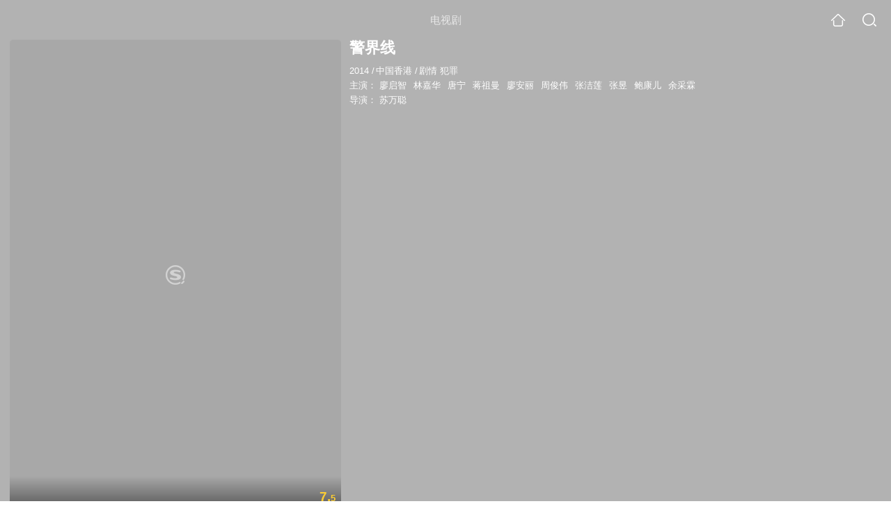

--- FILE ---
content_type: text/html;charset=UTF-8
request_url: https://dsj.soso.com/teleplay/orswyzlqnrqxsxzug4ytsmjqbg7k7pphz7pq.html
body_size: 16493
content:
<!DOCTYPE html><html lang="zh-cn" data-env="production" data-tag="video-wap-20251121141918"><head>
        <title>《警界线》全集-电视剧-免费在线观看</title>
        <meta name="title" content="《警界线》全集-电视剧-免费在线观看"/>
        <meta name="keywords" content='警界线，警界线电视剧，警界线全集，警界线剧情介绍，警界线演员表'/>
        <meta name="description" content='电视剧《警界线》高清免费在线播放，警界线是是由苏万聪导演，由廖启智，林嘉华，唐宁，蒋祖曼主演的中国香港电视剧，剧情：《警界线》由廖启智、林嘉华、唐宁、周俊伟...'/><script>window.UIGS_PARA={spver:"0","pagetype":"tiny_teleplay","pageversion":"other","query":"%BE%AF%BD%E7%CF%DF","tinyq":"%BE%AF%BD%E7%CF%DF","realq":"%BE%AF%BD%E7%CF%DF","dockey":"teleplay_471910","introUnfold":"0","hobbyTop5Keys" : "teleplay_14379;teleplay_711266;teleplay_655513;teleplay_626817;teleplay_19690","film_flag": "4","playItemSize":"0","fullFilmSize":"0","abtest":"1"};</script><script>window.qua = ''</script><meta charset="UTF-8"><meta name="viewport" content="width=device-width,minimum-scale=1,maximum-scale=1,user-scalable=no"><meta name="format-detection" content="telephone=no"><meta name="format-detection" content="address=no"><meta itemprop="name"><meta itemprop="image"><meta itemprop="description" name="description"><meta name="reqinfo" content="uuid:a313deb2-a2cb-4b15-9397-3fc166ee9a1e, server:11.162.180.11, time:2026-01-14 11:14:17, idc:hd3"><meta name="renderer" content="webkit"><meta name="apple-mobile-web-app-capable" content="yes"><meta http-equiv="X-UA-Compatible" content="IE=edge, chrome=1"><meta http-equiv="cache-control" content="max-age=0"><meta http-equiv="cache-control" content="no-cache"><meta http-equiv="pragma" content="no-cache"><meta http-equiv="expires" content="0"><meta name="format-detection" content="telephone=no"><link type="image/x-icon" href="//dlweb.sogoucdn.com/translate/favicon.ico?v=20180424" rel="icon"><link type="image/x-icon" href="//dlweb.sogoucdn.com/translate/favicon.ico?v=20180424" rel="Shortcut Icon"><link type="image/x-icon" href="//dlweb.sogoucdn.com/translate/favicon.ico?v=20180424" rel="bookmark"><link rel="apple-touch-icon-precomposed" href="//dlweb.sogoucdn.com/logo/images/2018/apple-touch-icon.png"><link rel="preload" href="//dlweb.sogoucdn.com/vs/static/js/vsbundle.3ed018b1.js" as="script" crossorigin="anonymous"><script>var TencentGDT=[],sogou_un=[],__het=Date.now()</script><link rel="preload" href="//search.sogoucdn.com/video/wap/static/js/vendors.e1b2cbb4.js" as="script"><link rel="preload" href="//search.sogoucdn.com/video/wap/static/css/app.ba82c416.css" as="style"><link rel="preload" href="//search.sogoucdn.com/video/wap/static/js/app.bb127627.js" as="script"><link rel="preload" href="//search.sogoucdn.com/video/wap/static/css/14.08e778d1.css" as="style"><link rel="preload" href="//search.sogoucdn.com/video/wap/static/js/teleplayDetail.375859b1.js" as="script"><link rel="preload" href="//search.sogoucdn.com/video/wap/static/css/0.cc712a9f.css" as="style"><link rel="preload" href="//search.sogoucdn.com/video/wap/static/js/common.6e5eb3d5.js" as="script"><link rel="prefetch" href="//search.sogoucdn.com/video/wap/static/css/10.05b9f808.css"><link rel="prefetch" href="//search.sogoucdn.com/video/wap/static/css/11.5fb6ad96.css"><link rel="prefetch" href="//search.sogoucdn.com/video/wap/static/css/12.a0f4c723.css"><link rel="prefetch" href="//search.sogoucdn.com/video/wap/static/css/13.1243316d.css"><link rel="prefetch" href="//search.sogoucdn.com/video/wap/static/css/15.442fde2d.css"><link rel="prefetch" href="//search.sogoucdn.com/video/wap/static/css/16.bba3c5c1.css"><link rel="prefetch" href="//search.sogoucdn.com/video/wap/static/css/18.72927878.css"><link rel="prefetch" href="//search.sogoucdn.com/video/wap/static/css/2.5d2daf07.css"><link rel="prefetch" href="//search.sogoucdn.com/video/wap/static/css/3.76c01cc3.css"><link rel="prefetch" href="//search.sogoucdn.com/video/wap/static/css/4.0781afcc.css"><link rel="prefetch" href="//search.sogoucdn.com/video/wap/static/css/5.3a7f095d.css"><link rel="prefetch" href="//search.sogoucdn.com/video/wap/static/css/7.5f3b6df5.css"><link rel="prefetch" href="//search.sogoucdn.com/video/wap/static/css/8.06219d66.css"><link rel="prefetch" href="//search.sogoucdn.com/video/wap/static/css/9.cc4f85bc.css"><link rel="prefetch" href="//search.sogoucdn.com/video/wap/static/js/18.78ed030b.js"><link rel="prefetch" href="//search.sogoucdn.com/video/wap/static/js/cartoonDetail.38aee880.js"><link rel="prefetch" href="//search.sogoucdn.com/video/wap/static/js/classList.217ce64a.js"><link rel="prefetch" href="//search.sogoucdn.com/video/wap/static/js/home.cd134e63.js"><link rel="prefetch" href="//search.sogoucdn.com/video/wap/static/js/hotsugg.1b923809.js"><link rel="prefetch" href="//search.sogoucdn.com/video/wap/static/js/movieDetail.96ff7d50.js"><link rel="prefetch" href="//search.sogoucdn.com/video/wap/static/js/movieSimpleDetail.91e58367.js"><link rel="prefetch" href="//search.sogoucdn.com/video/wap/static/js/playlist.179a05fc.js"><link rel="prefetch" href="//search.sogoucdn.com/video/wap/static/js/qlist.4718a17a.js"><link rel="prefetch" href="//search.sogoucdn.com/video/wap/static/js/savideo.cb6acd9f.js"><link rel="prefetch" href="//search.sogoucdn.com/video/wap/static/js/search.17a82174.js"><link rel="prefetch" href="//search.sogoucdn.com/video/wap/static/js/starDetail.81aae5a0.js"><link rel="prefetch" href="//search.sogoucdn.com/video/wap/static/js/summary.f18fc252.js"><link rel="prefetch" href="//search.sogoucdn.com/video/wap/static/js/tvshowDetail.14412de0.js"><link rel="prefetch" href="//search.sogoucdn.com/video/wap/static/js/uploader.b47c530a.js"><link rel="stylesheet" href="//search.sogoucdn.com/video/wap/static/css/app.ba82c416.css"><link rel="stylesheet" href="//search.sogoucdn.com/video/wap/static/css/14.08e778d1.css"><link rel="stylesheet" href="//search.sogoucdn.com/video/wap/static/css/0.cc712a9f.css"></head><body>   <div id="videoApp" data-server-rendered="true" class="footer-sticky-wrapper" style="min-height:calc(100% - 105px);padding-bottom:115px;"><div><div class="module dt-top"><div class="dt-top-bg"><img src="https://img02.sogoucdn.com/v2/thumb/resize/w/258/h/360/t/0/retype/ext/auto/q/75?appid=200839&amp;url=http%3A%2F%2Fimg04.sogoucdn.com%2Fapp%2Fa%2F200803%2Fb336c9dae4f33853a8c94124a303a09c"> <div class="mask"></div></div> <div class="dt-wrap"><header class="dt-header"><a uigs="head_back" class="back" style="display:none;"></a> <h1>电视剧</h1> <a href="/?source=node&amp;spver=" uigs="head_home" class="home"></a> <a href="/hotsugg?spver=" uigs="head_search" class="search"></a></header> <div class="dt-info-header-wap"><div class="dt-info-img"><div class="default-img"><img src="https://img02.sogoucdn.com/v2/thumb/resize/w/258/h/360/t/0/retype/ext/auto/q/75?appid=200839&amp;url=http%3A%2F%2Fimg04.sogoucdn.com%2Fapp%2Fa%2F200803%2Fb336c9dae4f33853a8c94124a303a09c" alt="警界线剧照"></div> <!----> <span class="tag-mark">7.5</span></div> <figure class="dt-info-box"><figcaption>警界线</figcaption> <p class="dt-info-tag two-line"><span>2014</span> <em>/</em><span>中国香港</span> <em>/</em><span>剧情 犯罪</span> <!----></p> <p class="dt-info-tag two-line"><span>主演：</span> <!----> <a href="https://m.sogou.com/web/searchList.jsp?keyword=廖启智&amp;ie=utf8&amp;pid=sogou-waps-4c26774d852f6244" uigs="basic_out">廖启智</a><em> </em> <a href="https://m.sogou.com/web/searchList.jsp?keyword=林嘉华&amp;ie=utf8&amp;pid=sogou-waps-4c26774d852f6244" uigs="basic_out">林嘉华</a><em> </em> <a href="https://m.sogou.com/web/searchList.jsp?keyword=唐宁&amp;ie=utf8&amp;pid=sogou-waps-4c26774d852f6244" uigs="basic_out">唐宁</a><em> </em> <a href="https://m.sogou.com/web/searchList.jsp?keyword=蒋祖曼&amp;ie=utf8&amp;pid=sogou-waps-4c26774d852f6244" uigs="basic_out">蒋祖曼</a><em> </em> <a href="https://m.sogou.com/web/searchList.jsp?keyword=廖安丽&amp;ie=utf8&amp;pid=sogou-waps-4c26774d852f6244" uigs="basic_out">廖安丽</a><em> </em> <a href="https://m.sogou.com/web/searchList.jsp?keyword=周俊伟&amp;ie=utf8&amp;pid=sogou-waps-4c26774d852f6244" uigs="basic_out">周俊伟</a><em> </em> <a href="https://m.sogou.com/web/searchList.jsp?keyword=张洁莲&amp;ie=utf8&amp;pid=sogou-waps-4c26774d852f6244" uigs="basic_out">张洁莲</a><em> </em> <a href="https://m.sogou.com/web/searchList.jsp?keyword=张昱&amp;ie=utf8&amp;pid=sogou-waps-4c26774d852f6244" uigs="basic_out">张昱</a><em> </em> <a href="https://m.sogou.com/web/searchList.jsp?keyword=鲍康儿&amp;ie=utf8&amp;pid=sogou-waps-4c26774d852f6244" uigs="basic_out">鲍康儿</a><em> </em> <a href="https://m.sogou.com/web/searchList.jsp?keyword=余采霖&amp;ie=utf8&amp;pid=sogou-waps-4c26774d852f6244" uigs="basic_out">余采霖</a></p> <p class="dt-info-tag two-line"><span>导演：</span> <!----> <a href="https://m.sogou.com/web/searchList.jsp?keyword=苏万聪&amp;ie=utf8&amp;pid=sogou-waps-4c26774d852f6244" uigs="basic_out">苏万聪</a></p> <!----> <!----> <!----> <div class="dt-play-btn"><div class="dt-play-btn"><!----> <!----></div></div> <!----></figure></div> <div class="dt-info-intro fold" style="display:;"><div class="con"><p style="display:;"><em>剧情简介 : </em>《警界线》由廖启智、林嘉华、唐宁、周俊伟、蒋祖曼及廖安丽等人担纲演出，骆应钧、林利客串参与，全剧共21集，包括1集电视电影，率先于本月中旬正式开拍，电视剧集则留待至10月中旬开拍。今天城市电讯主席王维基先生、行政总裁杜惠冰女士联同创作总监朱镜褀、编审刘小群、总导演苏万聪 率领一众全新班底的演员进行开镜拜神仪式，为新剧《警界线》造势，王维基先生更用真枪为剧集开出第一炮，寓意新剧将一鸣惊人，让观众耳目一新。此剧于2013年6月14日晚上在网上播出第一集。
        </p> <!----> <!----></div> <div class="dt-info-intro-more"></div></div></div></div> <!----> <section class="module dt-epitasis"><!----></section> <!----> <section class="module actors"><h3>演职人员</h3> <div class="actors-wrap"><ul class="actors-list"><li><a href="/star?query=%E8%8B%8F%E4%B8%87%E8%81%AA&amp;spver=" uigs="actor_%E8%8B%8F%E4%B8%87%E8%81%AA"><div class="actors-item-img"><img></div> <div class="actors-item-info"><p class="name">苏万聪</p> <p class="role">
                  导演
                </p></div></a></li><li><a href="/star?query=%E5%BB%96%E5%90%AF%E6%99%BA&amp;spver=" uigs="actor_%E5%BB%96%E5%90%AF%E6%99%BA"><div class="actors-item-img"><img></div> <div class="actors-item-info"><p class="name">廖启智</p> <p class="role">饰 杜一飞</p></div></a></li><li><a href="/star?query=%E6%9E%97%E5%98%89%E5%8D%8E&amp;spver=" uigs="actor_%E6%9E%97%E5%98%89%E5%8D%8E"><div class="actors-item-img"><img></div> <div class="actors-item-info"><p class="name">林嘉华</p> <p class="role">饰 张军</p></div></a></li><li><a href="/star?query=%E5%94%90%E5%AE%81&amp;spver=" uigs="actor_%E5%94%90%E5%AE%81"><div class="actors-item-img"><img></div> <div class="actors-item-info"><p class="name">唐宁</p> <p class="role">饰 丁小海</p></div></a></li><li><a href="/star?query=%E8%92%8B%E7%A5%96%E6%9B%BC&amp;spver=" uigs="actor_%E8%92%8B%E7%A5%96%E6%9B%BC"><div class="actors-item-img"><img></div> <div class="actors-item-info"><p class="name">蒋祖曼</p> <p class="role">饰 方藻文</p></div></a></li><li><a href="/star?query=%E5%BB%96%E5%AE%89%E4%B8%BD&amp;spver=" uigs="actor_%E5%BB%96%E5%AE%89%E4%B8%BD"><div class="actors-item-img"><img></div> <div class="actors-item-info"><p class="name">廖安丽</p> <p class="role">饰 叶美娟</p></div></a></li><li><a href="/star?query=%E5%91%A8%E4%BF%8A%E4%BC%9F&amp;spver=" uigs="actor_%E5%91%A8%E4%BF%8A%E4%BC%9F"><div class="actors-item-img"><img></div> <div class="actors-item-info"><p class="name">周俊伟</p> <p class="role">饰 蔡鹰扬</p></div></a></li></ul></div></section> <section class="module dt-like"><h3>猜你喜欢</h3> <ul class="dt-detail-like-list"><li><a href="/teleplay/orswyzlqnrqxsxzrgqztooijyww3x4f523g3o.html" uigs="tiny_out_hobby_0_p" title="怒火街头"><div class="dt-detail-like-img"><div class="default-sogou"><img src="https://img04.sogoucdn.com/v2/thumb/resize/w/258/h/360/t/0/retype/ext/auto/q/75?appid=200839&amp;url=http%3A%2F%2Fimg04.sogoucdn.com%2Fapp%2Fa%2F200803%2F3cad06b4ffae55ba77fe9076cc971b5d" alt="怒火街头剧照"></img></div> <span class="tag-mark">7.9</span></div> <p class="dt-like-name">怒火街头</p></a></li><li><a href="/teleplay/orswyzlqnrqxsxzxgeytenrwbhg5hr5zzktl3yzsgazdc.html" uigs="tiny_out_hobby_1_p" title="陀枪师姐2021"><div class="dt-detail-like-img"><div class="default-sogou"><img src="https://img03.sogoucdn.com/v2/thumb/resize/w/258/h/360/t/0/retype/ext/auto/q/75?appid=200839&amp;url=http%3A%2F%2Fimg03.sogoucdn.com%2Fapp%2Fa%2F200803%2Ff67e26dfb340564dc3518a49dc73815c" alt="陀枪师姐2021剧照"></img></div> <span class="tag-mark">6.2</span></div> <p class="dt-like-name">陀枪师姐2021</p></a></li><li><a href="/teleplay/orswyzlqnrqxsxzwgu2tkmjtbhinnno4.html" uigs="tiny_out_hobby_2_p" title="兄弟"><div class="dt-detail-like-img"><div class="default-sogou"><img src="https://img03.sogoucdn.com/v2/thumb/resize/w/258/h/360/t/0/retype/ext/auto/q/75?appid=200839&amp;url=http%3A%2F%2Fimg03.sogoucdn.com%2Fapp%2Fa%2F200803%2F430efde3fba856dd37572603ef2a17b0" alt="兄弟剧照"></img></div> <span class="tag-mark">6.9</span></div> <p class="dt-like-name">兄弟</p></a></li><li><a href="/teleplay/orswyzlqnrqxsxzwgi3dqmjxbhimjqhn2635bvy.html" uigs="tiny_out_hobby_3_p" title="心理追凶"><div class="dt-detail-like-img"><div class="default-sogou"><img src="https://img04.sogoucdn.com/v2/thumb/resize/w/258/h/360/t/0/retype/ext/auto/q/75?appid=200839&amp;url=http%3A%2F%2Fimg02.sogoucdn.com%2Fapp%2Fa%2F200803%2F14e48768aecfe26c003fc1b1d298ffc6" alt="心理追凶剧照"></img></div> <span class="tag-mark">7.7</span></div> <p class="dt-like-name">心理追凶</p></a></li><li><a href="/teleplay/orswyzlqnrqxsxzrhe3dsmaj2dgmvqwv5s6ktnnvwc4dg.html" uigs="tiny_out_hobby_4_p" title="刑事侦缉档案3"><div class="dt-detail-like-img"><div class="default-sogou"><img src="https://img03.sogoucdn.com/v2/thumb/resize/w/258/h/360/t/0/retype/ext/auto/q/75?appid=200839&amp;url=http%3A%2F%2Fimg03.sogoucdn.com%2Fapp%2Fa%2F200803%2F69800249b88c369fa1df43c032fa5b1c" alt="刑事侦缉档案3剧照"></img></div> <span class="tag-mark">8.3</span></div> <p class="dt-like-name">刑事侦缉档案3</p></a></li><li><a href="/teleplay/orswyzlqnrqxsxzugy2tomztbha25vp62dilnlzsgaytc.html" uigs="tiny_out_hobby_5_p" title="廉政行动2011"><div class="dt-detail-like-img"><div class="default-sogou"><img src="https://img03.sogoucdn.com/v2/thumb/resize/w/258/h/360/t/0/retype/ext/auto/q/75?appid=200839&amp;url=http%3A%2F%2Fimg04.sogoucdn.com%2Fapp%2Fa%2F200803%2F6a661129973c5e8f8866130d97f0dbaa" alt="廉政行动2011剧照"></img></div> <span class="tag-mark">7.0</span></div> <p class="dt-like-name">廉政行动2011</p></a></li><li><a href="/teleplay/orswyzlqnrqxsxzrgeztaoajzku3tk6g42ylqmq.html" uigs="tiny_out_hobby_6_p" title="施公奇案2"><div class="dt-detail-like-img"><div class="default-sogou"><img src="https://img02.sogoucdn.com/v2/thumb/resize/w/258/h/360/t/0/retype/ext/auto/q/75?appid=200839&amp;url=http%3A%2F%2Fimg03.sogoucdn.com%2Fapp%2Fa%2F200803%2F636608683a44fc6043375b384d90e31c" alt="施公奇案2剧照"></img></div> <span class="tag-mark">6.5</span></div> <p class="dt-like-name">施公奇案2</p></a></li><li><a href="/teleplay/orswyzlqnrqxsxzwgy3tenbrbhgpvtf5.html" uigs="tiny_out_hobby_7_p" title="铁探"><div class="dt-detail-like-img"><div class="default-sogou"><img src="https://img02.sogoucdn.com/v2/thumb/resize/w/258/h/360/t/0/retype/ext/auto/q/75?appid=200839&amp;url=https%3A%2F%2Fimg02.sogoucdn.com%2Fapp%2Fa%2F07%2F2f8c51387184649899dd034732c49eee" alt="铁探剧照"></img></div> <span class="tag-mark">7.2</span></div> <p class="dt-like-name">铁探</p></a></li><li><a href="/teleplay/orswyzlqnrqxsxzwgi3tcnbtbhflttn52dinlxzs.html" uigs="tiny_out_hobby_8_p" title="使徒行者2"><div class="dt-detail-like-img"><div class="default-sogou"><img src="https://img03.sogoucdn.com/v2/thumb/resize/w/258/h/360/t/0/retype/ext/auto/q/75?appid=200839&amp;url=http%3A%2F%2Fimg02.sogoucdn.com%2Fapp%2Fa%2F07%2F964de7cb6e839052289d443451c64553" alt="使徒行者2剧照"></img></div> <span class="tag-mark">6.8</span></div> <p class="dt-like-name">使徒行者2</p></a></li></ul><ul class="dt-detail-like-list"><li><a href="/teleplay/orswyzlqnrqxsxzwg4zdemjvbha5jox4.html" uigs="tiny_out_hobby_9_p" title="猎狐"><div class="dt-detail-like-img"><div class="default-sogou"><img src="https://img02.sogoucdn.com/v2/thumb/resize/w/258/h/360/t/0/retype/ext/auto/q/75?appid=200839&amp;url=https%3A%2F%2Fimg01.sogoucdn.com%2Fapp%2Fa%2F07%2Fece8cfef2bad0d804445d5b7a1177e48" alt="猎狐剧照"></img></div> <span class="tag-mark">6.8</span></div> <p class="dt-like-name">猎狐</p></a></li><li><a href="/teleplay/orswyzlqnrqxsxzwge2danzzbhgpvvve2d6lbob22xtmvnowv3b4k.html" uigs="tiny_out_hobby_10_p" title="铁证悬案:真实之门"><div class="dt-detail-like-img"><div class="default-sogou"><img src="https://img03.sogoucdn.com/v2/thumb/resize/w/258/h/360/t/0/retype/ext/auto/q/75?appid=200839&amp;url=http%3A%2F%2Fimg01.sogoucdn.com%2Fapp%2Fa%2F200803%2Fedb66d78381293894618d2762933ea94" alt="铁证悬案:真实之门剧照"></img></div> <span class="tag-mark">8.5</span></div> <p class="dt-like-name">铁证悬案:真实之门</p></a></li><li><a href="/teleplay/orswyzlqnrqxsxzxgaztsnzqbhb5jtxn2635pwi.html" uigs="tiny_out_hobby_11_p" title="迷雾追踪"><div class="dt-detail-like-img"><div class="default-sogou"><img src="https://img03.sogoucdn.com/v2/thumb/resize/w/258/h/360/t/0/retype/ext/auto/q/75?appid=200839&amp;url=http%3A%2F%2Fimg01.sogoucdn.com%2Fapp%2Fa%2F200803%2Fc03a4eaecc4bdd57e05c3f9f488ed836" alt="迷雾追踪剧照"></img></div> <span class="tag-mark">6.7</span></div> <p class="dt-like-name">迷雾追踪</p></a></li><li><a href="/teleplay/orswyzlqnrqxsxzwgy4danrzbhhldm5o2xp5nlwevhblo.html" uigs="tiny_out_hobby_12_p" title="伪钞者之末路"><div class="dt-detail-like-img"><div class="default-sogou"><img src="https://img04.sogoucdn.com/v2/thumb/resize/w/258/h/360/t/0/retype/ext/auto/q/75?appid=200839&amp;url=http%3A%2F%2Fimg03.sogoucdn.com%2Fapp%2Fa%2F200803%2Faba04f15a40939a950609d4ffadfd7c9" alt="伪钞者之末路剧照"></img></div> <span class="tag-mark">6.4</span></div> <p class="dt-like-name">伪钞者之末路</p></a></li><li><a href="/teleplay/orswyzlqnrqxsxzxge3dkmjybg3kxm6hyphppsq.html" uigs="tiny_out_hobby_13_p" title="东城梦魇"><div class="dt-detail-like-img"><div class="default-sogou"><img src="https://img04.sogoucdn.com/v2/thumb/resize/w/258/h/360/t/0/retype/ext/auto/q/75?appid=200839&amp;url=http%3A%2F%2Fimg04.sogoucdn.com%2Fapp%2Fa%2F200803%2Fe095e69cf30853fd2e8deca626884f02" alt="东城梦魇剧照"></img></div> <span class="tag-mark">8.8</span></div> <p class="dt-like-name">东城梦魇</p></a></li><li><a href="/teleplay/orswyzlqnrqxsxzwg42tonrrbhhnfq6hwxcmjuf2ui.html" uigs="tiny_out_hobby_14_p" title="我们的男孩"><div class="dt-detail-like-img"><div class="default-sogou"><img src="https://img02.sogoucdn.com/v2/thumb/resize/w/258/h/360/t/0/retype/ext/auto/q/75?appid=200839&amp;url=https%3A%2F%2Fimg02.sogoucdn.com%2Fapp%2Fa%2F07%2F75711c2659f799e585171081445459f4" alt="我们的男孩剧照"></img></div> <span class="tag-mark">8.4</span></div> <p class="dt-like-name">我们的男孩</p></a></li><li><a href="/teleplay/orswyzlqnrqxsxzwgizdgojvbgynpuvz2635bvy.html" uigs="tiny_out_hobby_15_p" title="白夜追凶"><div class="dt-detail-like-img"><div class="default-sogou"><img src="https://img03.sogoucdn.com/v2/thumb/resize/w/258/h/360/t/0/retype/ext/auto/q/75?appid=200839&amp;url=http%3A%2F%2Fimg04.sogoucdn.com%2Fapp%2Fa%2F200803%2F901a475453cee3b8282d0835579366a8" alt="白夜追凶剧照"></img></div> <span class="tag-mark">8.9</span></div> <p class="dt-like-name">白夜追凶</p></a></li><li><a href="/teleplay/orswyzlqnrqxsxzwg42tqnzzbhe4nsv4zhdnnvi.html" uigs="tiny_out_hobby_16_p" title="善始善终"><div class="dt-detail-like-img"><div class="default-sogou"><img src="https://img04.sogoucdn.com/v2/thumb/resize/w/258/h/360/t/0/retype/ext/auto/q/75?appid=200839&amp;url=http%3A%2F%2Fimg04.sogoucdn.com%2Fapp%2Fa%2F200803%2Fa14ad2f7a654d49e58415d885317f4c2" alt="善始善终剧照"></img></div> <span class="tag-mark">6.9</span></div> <p class="dt-like-name">善始善终</p></a></li><li><a href="/teleplay/orswyzlqnrqxsxzwhe2dgnzrbhb3psnnzs63bof4v625vuv3xs7a.html" uigs="tiny_out_hobby_17_p" title="梅森探案集第一季"><div class="dt-detail-like-img"><div class="default-sogou"><img src="https://img01.sogoucdn.com/v2/thumb/resize/w/258/h/360/t/0/retype/ext/auto/q/75?appid=200839&amp;url=http%3A%2F%2Fimg02.sogoucdn.com%2Fapp%2Fa%2F200803%2F944439dbb06e8d809a43f9c23b76fea0" alt="梅森探案集第一季剧照"></img></div> <span class="tag-mark">7.4</span></div> <p class="dt-like-name">梅森探案集第一季</p></a></li></ul><ul class="dt-detail-like-list"><li><a href="/teleplay/orswyzlqnrqxsxzwhaztsmzvbhe7dtf5yhll7t6izo44prvuzw6a.html" uigs="tiny_out_hobby_18_p" title="神探林肯人骨拼图"><div class="dt-detail-like-img"><div class="default-sogou"><img src="https://img04.sogoucdn.com/v2/thumb/resize/w/258/h/360/t/0/retype/ext/auto/q/75?appid=200839&amp;url=http%3A%2F%2Fimg02.sogoucdn.com%2Fapp%2Fa%2F200803%2F626232dcc91350da59006829ce55789a" alt="神探林肯人骨拼图剧照"></img></div> <span class="tag-mark">6.3</span></div> <p class="dt-like-name">神探林肯人骨拼图</p></a></li><li><a href="/teleplay/orswyzlqnrqxsxzwgq3dcmrzbg5lpm6h.html" uigs="tiny_out_hobby_19_p" title="悍城"><div class="dt-detail-like-img"><div class="default-sogou"><img src="https://img01.sogoucdn.com/v2/thumb/resize/w/258/h/360/t/0/retype/ext/auto/q/75?appid=200839&amp;url=http%3A%2F%2Fimg04.sogoucdn.com%2Fapp%2Fa%2F200803%2Ff7ea59b48f15421249b800a6807252f4" alt="悍城剧照"></img></div> <span class="tag-mark">7.2</span></div> <p class="dt-like-name">悍城</p></a></li><li><a href="/teleplay/orswyzlqnrqxsxzxgiztemzsbg55duou2xtmzpi.html" uigs="tiny_out_hobby_20_p" title="谎言真探"><div class="dt-detail-like-img"><div class="default-sogou"><img src="https://img02.sogoucdn.com/v2/thumb/resize/w/258/h/360/t/0/retype/ext/auto/q/75?appid=200839&amp;url=http%3A%2F%2Fimg04.sogoucdn.com%2Fapp%2Fa%2F200803%2F921f298966c691ac23218ac43e10228b" alt="谎言真探剧照"></img></div> <span class="tag-mark">5.9</span></div> <p class="dt-like-name">谎言真探</p></a></li><li><a href="/teleplay/orswyzlqnrqxsxzrgyztambtbhf4jsvox3c4rvnbus6ma.html" uigs="tiny_out_hobby_21_p" title="四十九日·祭"><div class="dt-detail-like-img"><div class="default-sogou"><img src="https://img02.sogoucdn.com/v2/thumb/resize/w/258/h/360/t/0/retype/ext/auto/q/75?appid=200839&amp;url=http%3A%2F%2Fimg03.sogoucdn.com%2Fapp%2Fa%2F07%2Fb16a4e274b94327d40755201fb788b2a" alt="四十九日·祭剧照"></img></div> <span class="tag-mark">8.4</span></div> <p class="dt-like-name">四十九日·祭</p></a></li><li><a href="/teleplay/orswyzlqnrqxsxzugmzdknzubg33jp6wgi2nbiokwg25vpwfxs7a.html" uigs="tiny_out_hobby_22_p" title="反恐24小时第九季"><div class="dt-detail-like-img"><div class="default-sogou"><img src="https://img01.sogoucdn.com/v2/thumb/resize/w/258/h/360/t/0/retype/ext/auto/q/75?appid=200839&amp;url=http%3A%2F%2Fimg02.sogoucdn.com%2Fapp%2Fa%2F07%2Fdb19ff9c002ac816fd7fb815cf08c07a" alt="反恐24小时第九季剧照"></img></div> <span class="tag-mark">8.6</span></div> <p class="dt-like-name">反恐24小时第九季</p></a></li><li><a href="/teleplay/orswyzlqnrqxsxzwgy4dgmbtbg36psnhyle4vjvv3lholpf6.html" uigs="tiny_out_hobby_23_p" title="风骚律师第五季"><div class="dt-detail-like-img"><div class="default-sogou"><img src="https://img02.sogoucdn.com/v2/thumb/resize/w/258/h/360/t/0/retype/ext/auto/q/75?appid=200839&amp;url=http%3A%2F%2Fimg04.sogoucdn.com%2Fapp%2Fa%2F200803%2F9780ba72467e33b22b2a382c9ce54019" alt="风骚律师第五季剧照"></img></div> <span class="tag-mark">9.7</span></div> <p class="dt-like-name">风骚律师第五季</p></a></li><li><a href="/teleplay/orswyzlqnrqxsxzwgqztkmjvbg32ruv5y7mmh55c6ld6lnoaw7za.html" uigs="tiny_out_hobby_24_p" title="法医秦明Ⅱ清道夫"><div class="dt-detail-like-img"><div class="default-sogou"><img src="https://img02.sogoucdn.com/v2/thumb/resize/w/258/h/360/t/0/retype/ext/auto/q/75?appid=200839&amp;url=http%3A%2F%2Fimg01.sogoucdn.com%2Fapp%2Fa%2F07%2Fcd2e9266ed8fa5233bd62e87b0f123de" alt="法医秦明Ⅱ清道夫剧照"></img></div> <span class="tag-mark">5.6</span></div> <p class="dt-like-name">法医秦明Ⅱ清道夫</p></a></li><li><a href="/teleplay/orswyzlqnrqxsxzugm2dinztbgyllow22xptc.html" uigs="tiny_out_hobby_25_p" title="暗黑者1"><div class="dt-detail-like-img"><div class="default-sogou"><img src="https://img02.sogoucdn.com/v2/thumb/resize/w/258/h/360/t/0/retype/ext/auto/q/75?appid=200839&amp;url=http%3A%2F%2Fimg02.sogoucdn.com%2Fapp%2Fa%2F07%2Fe4fe5d2cc527d3f2fa8b46d71ba79176" alt="暗黑者1剧照"></img></div> <span class="tag-mark">8.2</span></div> <p class="dt-like-name">暗黑者1</p></a></li><li><a href="/teleplay/orswyzlqnrqxsxzugm3dinbxbhsnronlxlj3j45qxa.html" uigs="tiny_out_hobby_26_p" title="湄公河大案"><div class="dt-detail-like-img"><div class="default-sogou"><img src="https://img01.sogoucdn.com/v2/thumb/resize/w/258/h/360/t/0/retype/ext/auto/q/75?appid=200839&amp;url=http%3A%2F%2Fimg03.sogoucdn.com%2Fapp%2Fa%2F07%2F06a0c9797b1b718c3c0605c1c7539ea8" alt="湄公河大案剧照"></img></div> <span class="tag-mark">8.2</span></div> <p class="dt-like-name">湄公河大案</p></a></li></ul><ul class="dt-detail-like-list"><li><a href="/teleplay/orswyzlqnrqxsxzwgq2tknzxbgz37upu.html" uigs="tiny_out_hobby_27_p" title="晨阳"><div class="dt-detail-like-img"><div class="default-sogou"><img src="https://img01.sogoucdn.com/v2/thumb/resize/w/258/h/360/t/0/retype/ext/auto/q/75?appid=200839&amp;url=http%3A%2F%2Fimg04.sogoucdn.com%2Fapp%2Fa%2F200803%2F3d2e58d3f96090ba378910c460295eb6" alt="晨阳剧照"></img></div> <span class="tag-mark">6.1</span></div> <p class="dt-like-name">晨阳</p></a></li><li><a href="/teleplay/orswyzlqnrqxsxzwhaztamztbgzlxtpkypallrgl7u.html" uigs="tiny_out_hobby_28_p" title="不完美的她"><div class="dt-detail-like-img"><div class="default-sogou"><img src="https://img01.sogoucdn.com/v2/thumb/resize/w/258/h/360/t/0/retype/ext/auto/q/75?appid=200839&amp;url=https%3A%2F%2Fimg02.sogoucdn.com%2Fapp%2Fa%2F07%2F3fa8fb199473efab19212e092d25dbbe" alt="不完美的她剧照"></img></div> <span class="tag-mark">6.0</span></div> <p class="dt-like-name">不完美的她</p></a></li><li><a href="/teleplay/orswyzlqnrqxsxzwga4tqnzwbeztrsvgxp5lnl5w2m.html" uigs="tiny_out_hobby_29_p" title="38师机动队"><div class="dt-detail-like-img"><div class="default-sogou"><img src="https://img04.sogoucdn.com/v2/thumb/resize/w/258/h/360/t/0/retype/ext/auto/q/75?appid=200839&amp;url=http%3A%2F%2Fimg02.sogoucdn.com%2Fapp%2Fa%2F200803%2F6e26368a0975ad640d1265857f000d6f" alt="38师机动队剧照"></img></div> <span class="tag-mark">8.1</span></div> <p class="dt-like-name">38师机动队</p></a></li><li><a href="/teleplay/orswyzlqnrqxsxzxga4dknjwbgz4pswqwxcldx6uwu.html" uigs="tiny_out_hobby_30_p" title="城市的边缘"><div class="dt-detail-like-img"><div class="default-sogou"><img src="https://img04.sogoucdn.com/v2/thumb/resize/w/258/h/360/t/0/retype/ext/auto/q/75?appid=200839&amp;url=http%3A%2F%2Fimg01.sogoucdn.com%2Fapp%2Fa%2F200803%2Fcf31ae2f633d18c56836d132fed18c19" alt="城市的边缘剧照"></img></div> <span class="tag-mark">8.3</span></div> <p class="dt-like-name">城市的边缘</p></a></li><li><a href="/teleplay/orswyzlqnrqxsxzwhe4denzqbhg7lrogwht3xjgizm.html" uigs="tiny_out_hobby_31_p" title="王牌辩护人"><div class="dt-detail-like-img"><div class="default-sogou"><img src="https://img03.sogoucdn.com/v2/thumb/resize/w/258/h/360/t/0/retype/ext/auto/q/75?appid=200839&amp;url=http%3A%2F%2Fimg03.sogoucdn.com%2Fapp%2Fa%2F200803%2F01e4eaf9573bbc28c9b8e3d5c1b601c4" alt="王牌辩护人剧照"></img></div> <span class="tag-mark">7.6</span></div> <p class="dt-like-name">王牌辩护人</p></a></li><li><a href="/teleplay/orswyzlqnrqxsxzwhe2dgnzzbhknvpozyti4zuy.html" uigs="tiny_out_hobby_32_p" title="在劫难逃"><div class="dt-detail-like-img"><div class="default-sogou"><img src="https://img04.sogoucdn.com/v2/thumb/resize/w/258/h/360/t/0/retype/ext/auto/q/75?appid=200839&amp;url=https%3A%2F%2Fimg01.sogoucdn.com%2Fapp%2Fa%2F07%2Fd1ca877fe4c3e86a7432a1986cee76ce" alt="在劫难逃剧照"></img></div> <span class="tag-mark">6.0</span></div> <p class="dt-like-name">在劫难逃</p></a></li><li><a href="/teleplay/orswyzlqnrqxsxzvhe2tmojsbg36psnhyle4vjrawxnln7v4xy.html" uigs="tiny_out_hobby_33_p" title="风骚律师 第二季"><div class="dt-detail-like-img"><div class="default-sogou"><img src="https://img04.sogoucdn.com/v2/thumb/resize/w/258/h/360/t/0/retype/ext/auto/q/75?appid=200839&amp;url=http%3A%2F%2Fimg01.sogoucdn.com%2Fapp%2Fa%2F07%2Fbf7ea6ef2367eaf867e1c1a592451b83" alt="风骚律师 第二季剧照"></img></div> <span class="tag-mark">9.5</span></div> <p class="dt-like-name">风骚律师 第二季</p></a></li><li><a href="/teleplay/orswyzlqnrqxsxzwga4domjubfcvlm5mzky4rtwo6e.html" uigs="tiny_out_hobby_34_p" title="EU超时任务"><div class="dt-detail-like-img"><div class="default-sogou"><img src="https://img01.sogoucdn.com/v2/thumb/resize/w/258/h/360/t/0/retype/ext/auto/q/75?appid=200839&amp;url=http%3A%2F%2Fimg01.sogoucdn.com%2Fapp%2Fa%2F07%2F575f29f3a64c7a975c2bac4dfb8a7e52" alt="EU超时任务剧照"></img></div> <span class="tag-mark">8.4</span></div> <p class="dt-like-name">EU超时任务</p></a></li><li><a href="/teleplay/orswyzlqnrqxsxzwgiydmnbxbhcl7o7x22smrsy.html" uigs="tiny_out_hobby_35_p" title="目击证人"><div class="dt-detail-like-img"><div class="default-sogou"><img src="https://img02.sogoucdn.com/v2/thumb/resize/w/258/h/360/t/0/retype/ext/auto/q/75?appid=200839&amp;url=http%3A%2F%2Fimg01.sogoucdn.com%2Fapp%2Fa%2F200803%2Fad784275519b8a37200af96bdcf0ac47" alt="目击证人剧照"></img></div> <span class="tag-mark">7.8</span></div> <p class="dt-like-name">目击证人</p></a></li></ul><ul class="dt-detail-like-list"><li><a href="/teleplay/orswyzlqnrqxsxzugm4dcnzvbhflttn52dinlxy.html" uigs="tiny_out_hobby_36_p" title="使徒行者"><div class="dt-detail-like-img"><div class="default-sogou"><img src="https://img01.sogoucdn.com/v2/thumb/resize/w/258/h/360/t/0/retype/ext/auto/q/75?appid=200839&amp;url=http%3A%2F%2Fimg03.sogoucdn.com%2Fapp%2Fa%2F07%2F076208d6d816054d8e12b6259b01c3ab" alt="使徒行者剧照"></img></div> <span class="tag-mark">8.5</span></div> <p class="dt-like-name">使徒行者</p></a></li><li><a href="/teleplay/orswyzlqnrqxsxzwgy2dmmjtbhaojmfy.html" uigs="tiny_out_hobby_37_p" title="冷案"><div class="dt-detail-like-img"><div class="default-sogou"><img src="https://img03.sogoucdn.com/v2/thumb/resize/w/258/h/360/t/0/retype/ext/auto/q/75?appid=200839&amp;url=http%3A%2F%2Fimg03.sogoucdn.com%2Fapp%2Fa%2F200803%2Fe5e52fbb6c2a3903496cd85424d62c92" alt="冷案剧照"></img></div> <span class="tag-mark">6.7</span></div> <p class="dt-like-name">冷案</p></a></li><li><a href="/teleplay/orswyzlqnrqxsxzrgyydomjxbhe7dtf5z7cmfzn7zmqllwwi7w6l4.html" uigs="tiny_out_hobby_38_p" title="神探夏洛克 第三季"><div class="dt-detail-like-img"><div class="default-sogou"><img src="https://img04.sogoucdn.com/v2/thumb/resize/w/258/h/360/t/0/retype/ext/auto/q/75?appid=200839&amp;url=http%3A%2F%2Fimg03.sogoucdn.com%2Fapp%2Fa%2F07%2Fc2a9edb5fc680652ec486934697236d9" alt="神探夏洛克 第三季剧照"></img></div> <span class="tag-mark">9.1</span></div> <p class="dt-like-name">神探夏洛克 第三季</p></a></li><li><a href="/teleplay/orswyzlqnrqxsxzugyytonrxbgzlzqfty7imb66lytemxv7jec25vnx6xs7a.html" uigs="tiny_out_hobby_39_p" title="布莱切利四人组 第二季"><div class="dt-detail-like-img"><div class="default-sogou"><img src="https://img04.sogoucdn.com/v2/thumb/resize/w/258/h/360/t/0/retype/ext/auto/q/75?appid=200839&amp;url=http%3A%2F%2Fimg02.sogoucdn.com%2Fapp%2Fa%2F200803%2F9e96995060a3c48bbc57ba9a8ba617ac" alt="布莱切利四人组 第二季剧照"></img></div> <span class="tag-mark">8.5</span></div> <p class="dt-like-name">布莱切利四人组 第二季</p></a></li><li><a href="/teleplay/orswyzlqnrqxsxzwguydeojtbhgptspnwgr67wvv3ljlxpf6.html" uigs="tiny_out_hobby_40_p" title="贴身保镖第一季"><div class="dt-detail-like-img"><div class="default-sogou"><img src="https://img02.sogoucdn.com/v2/thumb/resize/w/258/h/360/t/0/retype/ext/auto/q/75?appid=200839&amp;url=http%3A%2F%2Fimg01.sogoucdn.com%2Fapp%2Fa%2F200803%2Fe646e3b44f63decc98ead60eb576fc3a" alt="贴身保镖第一季剧照"></img></div> <span class="tag-mark">8.5</span></div> <p class="dt-like-name">贴身保镖第一季</p></a></li><li><a href="/teleplay/orswyzlqnrqxsxzwha4dombzbhhn5s7z27345kq.html" uigs="tiny_out_hobby_41_p" title="无所作为"><div class="dt-detail-like-img"><div class="default-sogou"><img src="https://img03.sogoucdn.com/v2/thumb/resize/w/258/h/360/t/0/retype/ext/auto/q/75?appid=200839&amp;url=http%3A%2F%2Fimg02.sogoucdn.com%2Fapp%2Fa%2F200803%2F0543cae4c668b533a6f79f2c93084655" alt="无所作为剧照"></img></div> <span class="tag-mark">7.9</span></div> <p class="dt-like-name">无所作为</p></a></li><li><a href="/teleplay/orswyzlqnrqxsxzwgqztkmrzbhjltrfhz7allwwi7w6l4.html" uigs="tiny_out_hobby_42_p" title="夜魔侠第三季"><div class="dt-detail-like-img"><div class="default-sogou"><img src="https://img01.sogoucdn.com/v2/thumb/resize/w/258/h/360/t/0/retype/ext/auto/q/75?appid=200839&amp;url=http%3A%2F%2Fimg01.sogoucdn.com%2Fapp%2Fa%2F200803%2Fb29053fc72501d8ade9d9df93f48ed6a" alt="夜魔侠第三季剧照"></img></div> <span class="tag-mark">9.2</span></div> <p class="dt-like-name">夜魔侠第三季</p></a></li><li><a href="/teleplay/orswyzlqnrqxsxzwgu2tinjxbhl67mfy2dcmb3oquhl6s6a.html" uigs="tiny_out_hobby_43_p" title="罪案心理小组x"><div class="dt-detail-like-img"><div class="default-sogou"><img src="https://img02.sogoucdn.com/v2/thumb/resize/w/258/h/360/t/0/retype/ext/auto/q/75?appid=200839&amp;url=http%3A%2F%2Fimg02.sogoucdn.com%2Fapp%2Fa%2F200803%2F3f0b4d7fd1202b368bf59d74f7516c59" alt="罪案心理小组x剧照"></img></div> <span class="tag-mark">6.3</span></div> <p class="dt-like-name">罪案心理小组x</p></a></li><li><a href="/teleplay/orswyzlqnrqxsxzxgaztinrubhentu76ysy4tmi.html" uigs="tiny_out_hobby_44_p" title="荣誉谋杀"><div class="dt-detail-like-img"><div class="default-sogou"><img src="https://img02.sogoucdn.com/v2/thumb/resize/w/258/h/360/t/0/retype/ext/auto/q/75?appid=200839&amp;url=http%3A%2F%2Fimg04.sogoucdn.com%2Fapp%2Fa%2F200803%2F2e019b3d7bb7a11404efd9d17fc82b04" alt="荣誉谋杀剧照"></img></div> <span class="tag-mark">7.6</span></div> <p class="dt-like-name">荣誉谋杀</p></a></li></ul><ul class="dt-detail-like-list"><li><a href="/teleplay/orswyzlqnrqxsxzrhazdsoajx34mh7fwx3fknno2z3s3zpq.html" uigs="tiny_out_hobby_45_p" title="绝命毒师第五季"><div class="dt-detail-like-img"><div class="default-sogou"><img src="https://img01.sogoucdn.com/v2/thumb/resize/w/258/h/360/t/0/retype/ext/auto/q/75?appid=200839&amp;url=http%3A%2F%2Fimg01.sogoucdn.com%2Fapp%2Fa%2F100520052%2F600c7e5e25e7514a0338db4d2a011f47" alt="绝命毒师第五季剧照"></img></div> <span class="tag-mark">9.7</span></div> <p class="dt-like-name">绝命毒师第五季</p></a></li><li><a href="/teleplay/orswyzlqnrqxsxzwgy4dcojtbhjpfn5i22xmh6y.html" uigs="tiny_out_hobby_46_p" title="因法之名"><div class="dt-detail-like-img"><div class="default-sogou"><img src="https://img04.sogoucdn.com/v2/thumb/resize/w/258/h/360/t/0/retype/ext/auto/q/75?appid=200839&amp;url=http%3A%2F%2Fimg02.sogoucdn.com%2Fapp%2Fa%2F200803%2F9d6d0cb7c78231ab194d4c79bde756e4" alt="因法之名剧照"></img></div> <span class="tag-mark">5.3</span></div> <p class="dt-like-name">因法之名</p></a></li><li><a href="/teleplay/orswyzlqnrqxsxzrgu2dsmrubhikdvps2le5jrraypalt6vq4y.html" uigs="tiny_out_hobby_47_p" title="小镇疑云 美国版"><div class="dt-detail-like-img"><div class="default-sogou"><img src="https://img02.sogoucdn.com/v2/thumb/resize/w/258/h/360/t/0/retype/ext/auto/q/75?appid=200839&amp;url=http%3A%2F%2Fimg02.sogoucdn.com%2Fapp%2Fa%2F07%2F94e8edc0a5a567b3f30eca60cd21a798" alt="小镇疑云 美国版剧照"></img></div> <span class="tag-mark">8.6</span></div> <p class="dt-like-name">小镇疑云 美国版</p></a></li><li><a href="/teleplay/orswyzlqnrqxsxzwgy4deojtbhe7btf5.html" uigs="tiny_out_hobby_48_p" title="绅探"><div class="dt-detail-like-img"><div class="default-sogou"><img src="https://img01.sogoucdn.com/v2/thumb/resize/w/258/h/360/t/0/retype/ext/auto/q/75?appid=200839&amp;url=https%3A%2F%2Fimg04.sogoucdn.com%2Fapp%2Fa%2F07%2F93f1e7ce523f55bda6f2ed2540ba3d2a" alt="绅探剧照"></img></div> <span class="tag-mark">6.4</span></div> <p class="dt-like-name">绅探</p></a></li><li><a href="/teleplay/orswyzlqnrqxsxzwgy3tembxbgyllow22xptg.html" uigs="tiny_out_hobby_49_p" title="暗黑者3"><div class="dt-detail-like-img"><div class="default-sogou"><img src="https://img01.sogoucdn.com/v2/thumb/resize/w/258/h/360/t/0/retype/ext/auto/q/75?appid=200839&amp;url=http%3A%2F%2Fimg04.sogoucdn.com%2Fapp%2Fa%2F200803%2F21ad8bc46e3bad00347fe82149a9b57c" alt="暗黑者3剧照"></img></div> <span class="tag-mark">6.2</span></div> <p class="dt-like-name">暗黑者3</p></a></li><li><a href="/teleplay/orswyzlqnrqxsxzxgi2dcnzubg32ruv5y7mmh56wv3hn5spzwxcnnjfuzi.html" uigs="tiny_out_hobby_50_p" title="法医秦明之无声的证词"><div class="dt-detail-like-img"><div class="default-sogou"><img src="https://img02.sogoucdn.com/v2/thumb/resize/w/258/h/360/t/0/retype/ext/auto/q/75?appid=200839&amp;url=http%3A%2F%2Fimg02.sogoucdn.com%2Fapp%2Fa%2F200803%2F21da2f26e707cdfc5d1850bd521fb08e" alt="法医秦明之无声的证词剧照"></img></div> <span class="tag-mark">4.3</span></div> <p class="dt-like-name">法医秦明之无声的证词</p></a></li><li><a href="/teleplay/orswyzlqnrqxsxzwgy4danjzbhgmnsglxxlmzpnqxa.html" uigs="tiny_out_hobby_51_p" title="唐人街探案"><div class="dt-detail-like-img"><div class="default-sogou"><img src="https://img04.sogoucdn.com/v2/thumb/resize/w/258/h/360/t/0/retype/ext/auto/q/75?appid=200839&amp;url=http%3A%2F%2Fimg01.sogoucdn.com%2Fapp%2Fa%2F200803%2F0056444414d8da65ace7b00dcb3fbf43" alt="唐人街探案剧照"></img></div> <span class="tag-mark">7.1</span></div> <p class="dt-like-name">唐人街探案</p></a></li><li><a href="/teleplay/orswyzlqnrqxsxzwha3dcnzrbgzlxrg4w64ltzvvytj45t5x.html" uigs="tiny_out_hobby_52_p" title="不能犯规的游戏"><div class="dt-detail-like-img"><div class="default-sogou"><img src="https://img04.sogoucdn.com/v2/thumb/resize/w/258/h/360/t/0/retype/ext/auto/q/75?appid=200839&amp;url=http%3A%2F%2Fimg01.sogoucdn.com%2Fapp%2Fa%2F200803%2Fa7fc3ccd79f187e906267feeaa1f5713" alt="不能犯规的游戏剧照"></img></div> <span class="tag-mark">3.6</span></div> <p class="dt-like-name">不能犯规的游戏</p></a></li><li><a href="/teleplay/orswyzlqnrqxsxztgm2qtpxyyp6lnpwku225vuv3xs7a.html" uigs="tiny_out_hobby_53_p" title="绝命毒师第一季"><div class="dt-detail-like-img"><div class="default-sogou"><img src="https://img02.sogoucdn.com/v2/thumb/resize/w/258/h/360/t/0/retype/ext/auto/q/75?appid=200839&amp;url=http%3A%2F%2Fimg04.sogoucdn.com%2Fapp%2Fa%2F100520052%2Fdbc7bee7df441f54bda25959731e1289" alt="绝命毒师第一季剧照"></img></div> <span class="tag-mark">9.2</span></div> <p class="dt-like-name">绝命毒师第一季</p></a></li></ul><ul class="dt-detail-like-list"></ul></section> <div class="dt-gotop" style="display:none;"><div class="dt-gotop-arrow"></div></div> <!----> <div class="observe-module" style="display:none;"><!--tiny--></div></div> <div class="wap-footer"><footer class="dt-footer"><a href="http://m.sogou.com">首页</a>-<a href="http://wap.sogou.com/web/terms.jsp">免责</a>-<a href="https://fankui.sogou.com/wap/fb.php?fr=video">用户反馈</a> <p>© 2026 SOGOU.COM</p></footer></div></div><script>window.__INITIAL_STATE__={"route":{"name":"teleplay","path":"\u002Fteleplay\u002Forswyzlqnrqxsxzug4ytsmjqbg7k7pphz7pq.html","hash":"","query":{},"params":{"key":"orswyzlqnrqxsxzug4ytsmjqbg7k7pphz7pq.html"},"fullPath":"\u002Fteleplay\u002Forswyzlqnrqxsxzug4ytsmjqbg7k7pphz7pq.html","meta":{"mtype":"detail"},"from":{"name":null,"path":"\u002F","hash":"","query":{},"params":{},"fullPath":"\u002F","meta":{}}},"common":{"$config":{"uuid":"a313deb2-a2cb-4b15-9397-3fc166ee9a1e","wuid":1768360457626,"abtest":"9","debug":"off","loadTime":1768360457628,"userAgent":"mozilla\u002F5.0 (macintosh; intel mac os x 10_15_7) applewebkit\u002F537.36 (khtml, like gecko) chrome\u002F131.0.0.0 safari\u002F537.36; claudebot\u002F1.0; +claudebot@anthropic.com)","isNa":"0","noHead":false,"hippyVersion":false,"qua":"","wxAppEnable":0,"wxAppVersion":"","xWebEnable":0,"iskd":0,"qbid":"","isHitKd":"1","guid":"","hitSnapshot":"0","isHitQBResult":true,"isHitBarrierFree":false,"tabExpInfo":{},"qimei36":"","approveToken":"02A9ADE9A01C25332F297860AFC611583016730569670A09","idc":"hd3","isSupportNa":false},"loadingFinished":true},"detail":{"head":"\n        \u003Ctitle\u003E《警界线》全集-电视剧-免费在线观看\u003C\u002Ftitle\u003E\n        \u003Cmeta name=\"title\" content=\"《警界线》全集-电视剧-免费在线观看\"\u002F\u003E\n        \u003Cmeta name=\"keywords\" content='警界线，警界线电视剧，警界线全集，警界线剧情介绍，警界线演员表'\u002F\u003E\n        \u003Cmeta name=\"description\" content='电视剧《警界线》高清免费在线播放，警界线是是由苏万聪导演，由廖启智，林嘉华，唐宁，蒋祖曼主演的中国香港电视剧，剧情：《警界线》由廖启智、林嘉华、唐宁、周俊伟...'\u002F\u003E\u003Cscript\u003Ewindow.UIGS_PARA={spver:\"0\",\"pagetype\":\"tiny_teleplay\",\"pageversion\":\"other\",\"query\":\"%BE%AF%BD%E7%CF%DF\",\"tinyq\":\"%BE%AF%BD%E7%CF%DF\",\"realq\":\"%BE%AF%BD%E7%CF%DF\",\"dockey\":\"teleplay_471910\",\"introUnfold\":\"0\",\"hobbyTop5Keys\" : \"teleplay_14379;teleplay_711266;teleplay_655513;teleplay_626817;teleplay_19690\",\"film_flag\": \"4\",\"playItemSize\":\"0\",\"fullFilmSize\":\"0\",\"abtest\":\"1\"};\u003C\u002Fscript\u003E","itemData":{"cache_moreurl":"\u002Fv?query=%E8%AD%A6%E7%95%8C%E7%BA%BF&ie=utf8&tab=video&spver=0","dockey":"teleplay_471910","doctype":"1","name":"警界线","v_picurl":"https:\u002F\u002Fimg02.sogoucdn.com\u002Fv2\u002Fthumb\u002Fresize\u002Fw\u002F258\u002Fh\u002F360\u002Ft\u002F0\u002Fretype\u002Fext\u002Fauto\u002Fq\u002F75?appid=200839&url=http%3A%2F%2Fimg04.sogoucdn.com%2Fapp%2Fa%2F200803%2Fb336c9dae4f33853a8c94124a303a09c","score":"7.5","year":"2014","zone":"中国香港;香港","style":"剧情;犯罪","starring":"廖启智;林嘉华;唐宁;蒋祖曼;廖安丽;周俊伟;张洁莲;张昱;鲍康儿;余采霖","director":"苏万聪","introduction":"《警界线》由廖启智、林嘉华、唐宁、周俊伟、蒋祖曼及廖安丽等人担纲演出，骆应钧、林利客串参与，全剧共21集，包括1集电视电影，率先于本月中旬正式开拍，电视剧集则留待至10月中旬开拍。今天城市电讯主席王维基先生、行政总裁杜惠冰女士联同创作总监朱镜褀、编审刘小群、总导演苏万聪 率领一众全新班底的演员进行开镜拜神仪式，为新剧《警界线》造势，王维基先生更用真枪为剧集开出第一炮，寓意新剧将一鸣惊人，让观众耳目一新。此剧于2013年6月14日晚上在网上播出第一集。","ipad_play":{},"ipad_hobby":{"item_list":[{"dockey":"teleplay_14379","name":"怒火街头"},{"dockey":"teleplay_711266","name":"陀枪师姐2021"},{"dockey":"teleplay_655513","name":"兄弟"},{"dockey":"teleplay_626817","name":"心理追凶"},{"dockey":"teleplay_19690","name":"刑事侦缉档案3"},{"dockey":"teleplay_465733","name":"廉政行动2011"},{"dockey":"teleplay_11308","name":"施公奇案2"},{"dockey":"teleplay_667241","name":"铁探"},{"dockey":"teleplay_627143","name":"使徒行者2"},{"dockey":"teleplay_672215","name":"猎狐"},{"dockey":"teleplay_614079","name":"铁证悬案:真实之门"},{"dockey":"teleplay_703970","name":"迷雾追踪"},{"dockey":"teleplay_668069","name":"伪钞者之末路"},{"dockey":"teleplay_716518","name":"东城梦魇"},{"dockey":"teleplay_675761","name":"我们的男孩"},{"dockey":"teleplay_622395","name":"白夜追凶"},{"dockey":"teleplay_675879","name":"善始善终"},{"dockey":"teleplay_694371","name":"梅森探案集第一季"},{"dockey":"teleplay_683935","name":"神探林肯人骨拼图"},{"dockey":"teleplay_646129","name":"悍城"},{"dockey":"teleplay_723232","name":"谎言真探"},{"dockey":"teleplay_163003","name":"四十九日·祭"},{"dockey":"teleplay_432574","name":"反恐24小时第九季"},{"dockey":"teleplay_668303","name":"风骚律师第五季"},{"dockey":"teleplay_643515","name":"法医秦明Ⅱ清道夫"},{"dockey":"teleplay_434473","name":"暗黑者1"},{"dockey":"teleplay_436447","name":"湄公河大案"},{"dockey":"teleplay_645577","name":"晨阳"},{"dockey":"teleplay_683033","name":"不完美的她"},{"dockey":"teleplay_609876","name":"38师机动队"},{"dockey":"teleplay_708556","name":"城市的边缘"},{"dockey":"teleplay_698270","name":"王牌辩护人"},{"dockey":"teleplay_694379","name":"在劫难逃"},{"dockey":"teleplay_595692","name":"风骚律师 第二季"},{"dockey":"teleplay_608714","name":"EU超时任务"},{"dockey":"teleplay_620647","name":"目击证人"},{"dockey":"teleplay_438175","name":"使徒行者"},{"dockey":"teleplay_664613","name":"冷案"},{"dockey":"teleplay_160717","name":"神探夏洛克 第三季"},{"dockey":"teleplay_461767","name":"布莱切利四人组 第二季"},{"dockey":"teleplay_650293","name":"贴身保镖第一季"},{"dockey":"teleplay_688709","name":"无所作为"},{"dockey":"teleplay_643529","name":"超胆侠第三季"},{"dockey":"teleplay_655457","name":"罪案心理小组x"},{"dockey":"teleplay_703464","name":"荣誉谋杀"},{"dockey":"teleplay_18298","name":"绝命毒师第五季"},{"dockey":"teleplay_668193","name":"因法之名"},{"dockey":"teleplay_154924","name":"小镇疑云 美国版"},{"dockey":"teleplay_668293","name":"绅探"},{"dockey":"teleplay_667207","name":"暗黑者3"},{"dockey":"teleplay_724174","name":"法医秦明之无声的证词"},{"dockey":"teleplay_668059","name":"唐人街探案"},{"dockey":"teleplay_686171","name":"不能犯规的游戏"},{"dockey":"teleplay_335","name":"绝命毒师第一季"},{"dockey":"teleplay_646369","name":"代码100"},{"dockey":"teleplay_163045","name":"布莱切利四人组第一季"},{"dockey":"teleplay_576790","name":"罪恶黑名单 第三季"},{"dockey":"teleplay_18889","name":"犯罪心理第八季"},{"dockey":"teleplay_18664","name":"新神探联盟之包大人来了"},{"dockey":"teleplay_16295","name":"神圣使命"}]},"ipad_ad_hobby":{},"copyright_class":"0","play_pirate":{},"alais_name":[{"url":"\u002Fteleplay\u002Forswyzlqnrqxsxzug4ytsmjqbfadimjrhewl5l55467ia.html","name":"警界線"},{"url":"\u002Fteleplay\u002Forswyzlqnrqxsxzug4ytsmjqbfadgmjsgu3syvdimuqee33smrsxe3djnzsq.html","name":"The Borderline"},{"url":"\u002Fteleplay\u002Forswyzlqnrqxsxzug4ytsmjqbfadgobsge4cy5lomrswm2lomvsa.html"}],"porn_class":"0","vplus":{},"finished":"1","play_status":"0","playInfo":[],"query":"警界线","isAlias":0,"oquery":"警界线","hobby_item":[{"dockey":"teleplay_14379","name":"怒火街头","v_picurl":"https:\u002F\u002Fimg04.sogoucdn.com\u002Fv2\u002Fthumb\u002Fresize\u002Fw\u002F258\u002Fh\u002F360\u002Ft\u002F0\u002Fretype\u002Fext\u002Fauto\u002Fq\u002F75?appid=200839&url=http%3A%2F%2Fimg04.sogoucdn.com%2Fapp%2Fa%2F200803%2F3cad06b4ffae55ba77fe9076cc971b5d","score":"7.9","ipad_play_for_list":{"fee":"1","episode":"14","finish_episode":"20"},"ipad_play":{"item_list":[{"episode_range":{"all":[[14]],"fee":[[14]]},"source":"opendata","site":"qq.com","language":"粤语","finish_episode":20},{"episode_range":{"all":[[1,20]],"fee":[[3,20]]},"source":"opendata","site":"youku.com","language":"粤语","finish_episode":20}],"format":"serial"},"porn_class":"0","url":"\u002Fteleplay\u002Forswyzlqnrqxsxzrgqztooijyww3x4f523g3o.html"},{"dockey":"teleplay_711266","name":"陀枪师姐2021","v_picurl":"https:\u002F\u002Fimg03.sogoucdn.com\u002Fv2\u002Fthumb\u002Fresize\u002Fw\u002F258\u002Fh\u002F360\u002Ft\u002F0\u002Fretype\u002Fext\u002Fauto\u002Fq\u002F75?appid=200839&url=http%3A%2F%2Fimg03.sogoucdn.com%2Fapp%2Fa%2F200803%2Ff67e26dfb340564dc3518a49dc73815c","score":"6.2","ipad_play_for_list":{"fee":"1","episode":"30","finish_episode":"30"},"ipad_play":{"item_list":[{"episode_range":{"all":[[1,20],[22,30]],"fee":[[3,20],[22,30]]},"source":"opendata","site":"qq.com","language":"国语","finish_episode":30}],"format":"serial"},"porn_class":"0","url":"\u002Fteleplay\u002Forswyzlqnrqxsxzxgeytenrwbhg5hr5zzktl3yzsgazdc.html"},{"dockey":"teleplay_655513","name":"兄弟","v_picurl":"https:\u002F\u002Fimg03.sogoucdn.com\u002Fv2\u002Fthumb\u002Fresize\u002Fw\u002F258\u002Fh\u002F360\u002Ft\u002F0\u002Fretype\u002Fext\u002Fauto\u002Fq\u002F75?appid=200839&url=http%3A%2F%2Fimg03.sogoucdn.com%2Fapp%2Fa%2F200803%2F430efde3fba856dd37572603ef2a17b0","score":"6.9","ipad_play_for_list":{"fee":"1","episode":"30","finish_episode":"30"},"ipad_play":{"item_list":[{"episode_range":{"all":[[1,30]],"fee":[[3,30]]},"source":"opendata","site":"youku.com","language":"粤语","finish_episode":30}],"format":"serial"},"porn_class":"0","url":"\u002Fteleplay\u002Forswyzlqnrqxsxzwgu2tkmjtbhinnno4.html"},{"dockey":"teleplay_626817","name":"心理追凶","v_picurl":"https:\u002F\u002Fimg04.sogoucdn.com\u002Fv2\u002Fthumb\u002Fresize\u002Fw\u002F258\u002Fh\u002F360\u002Ft\u002F0\u002Fretype\u002Fext\u002Fauto\u002Fq\u002F75?appid=200839&url=http%3A%2F%2Fimg02.sogoucdn.com%2Fapp%2Fa%2F200803%2F14e48768aecfe26c003fc1b1d298ffc6","score":"7.7","ipad_play_for_list":{"fee":"1","episode":"12","finish_episode":"28"},"ipad_play":{"item_list":[{"episode_range":{"all":[[12]],"fee":[[12]]},"source":"opendata","site":"qq.com","language":"粤语","finish_episode":28},{"episode_range":{"all":[[1,28]],"fee":[[3,28]]},"source":"opendata","site":"youku.com","language":"粤语","finish_episode":28}],"format":"serial"},"porn_class":"0","url":"\u002Fteleplay\u002Forswyzlqnrqxsxzwgi3dqmjxbhimjqhn2635bvy.html"},{"dockey":"teleplay_19690","name":"刑事侦缉档案3","v_picurl":"https:\u002F\u002Fimg03.sogoucdn.com\u002Fv2\u002Fthumb\u002Fresize\u002Fw\u002F258\u002Fh\u002F360\u002Ft\u002F0\u002Fretype\u002Fext\u002Fauto\u002Fq\u002F75?appid=200839&url=http%3A%2F%2Fimg03.sogoucdn.com%2Fapp%2Fa%2F200803%2F69800249b88c369fa1df43c032fa5b1c","score":"8.3","ipad_play_for_list":{"fee":"1","episode":"20","finish_episode":"40"},"ipad_play":{"item_list":[{"episode_range":{"all":[[20]],"fee":[[20]]},"source":"opendata","site":"qq.com","language":"粤语","finish_episode":40},{"episode_range":{"all":[[1,40]],"fee":[[3,40]]},"source":"opendata","site":"youku.com","language":"粤语","finish_episode":40}],"format":"serial"},"porn_class":"0","url":"\u002Fteleplay\u002Forswyzlqnrqxsxzrhe3dsmaj2dgmvqwv5s6ktnnvwc4dg.html"},{"dockey":"teleplay_465733","name":"廉政行动2011","v_picurl":"https:\u002F\u002Fimg03.sogoucdn.com\u002Fv2\u002Fthumb\u002Fresize\u002Fw\u002F258\u002Fh\u002F360\u002Ft\u002F0\u002Fretype\u002Fext\u002Fauto\u002Fq\u002F75?appid=200839&url=http%3A%2F%2Fimg04.sogoucdn.com%2Fapp%2Fa%2F200803%2F6a661129973c5e8f8866130d97f0dbaa","score":"7.0","ipad_play_for_list":{"fee":"0","episode":"5","finish_episode":"5"},"ipad_play":{"item_list":[{"episode_range":{"all":[[1,5]],"fee":[]},"source":"opendata","site":"cntv.cn","language":"国语","finish_episode":5}],"format":"serial"},"porn_class":"0","url":"\u002Fteleplay\u002Forswyzlqnrqxsxzugy2tomztbha25vp62dilnlzsgaytc.html"},{"dockey":"teleplay_11308","name":"施公奇案2","v_picurl":"https:\u002F\u002Fimg02.sogoucdn.com\u002Fv2\u002Fthumb\u002Fresize\u002Fw\u002F258\u002Fh\u002F360\u002Ft\u002F0\u002Fretype\u002Fext\u002Fauto\u002Fq\u002F75?appid=200839&url=http%3A%2F%2Fimg03.sogoucdn.com%2Fapp%2Fa%2F200803%2F636608683a44fc6043375b384d90e31c","score":"6.5","ipad_play_for_list":{"fee":"1","episode":"21","finish_episode":"21"},"ipad_play":{"item_list":[{"episode_range":{"all":[[2,21]],"fee":[[3,21]]},"source":"opendata","site":"youku.com","language":"粤语","finish_episode":21}],"format":"serial"},"porn_class":"0","url":"\u002Fteleplay\u002Forswyzlqnrqxsxzrgeztaoajzku3tk6g42ylqmq.html"},{"dockey":"teleplay_667241","name":"铁探","v_picurl":"https:\u002F\u002Fimg02.sogoucdn.com\u002Fv2\u002Fthumb\u002Fresize\u002Fw\u002F258\u002Fh\u002F360\u002Ft\u002F0\u002Fretype\u002Fext\u002Fauto\u002Fq\u002F75?appid=200839&url=https%3A%2F%2Fimg02.sogoucdn.com%2Fapp%2Fa%2F07%2F2f8c51387184649899dd034732c49eee","score":"7.2","ipad_play_for_list":{"fee":"1","episode":"24","finish_episode":"30"},"ipad_play":{"item_list":[{"episode_range":{"all":[[24]],"fee":[[24]]},"source":"opendata","site":"qq.com","language":"粤语","finish_episode":30}],"format":"serial"},"porn_class":"0","url":"\u002Fteleplay\u002Forswyzlqnrqxsxzwgy3tenbrbhgpvtf5.html"},{"dockey":"teleplay_627143","name":"使徒行者2","v_picurl":"https:\u002F\u002Fimg03.sogoucdn.com\u002Fv2\u002Fthumb\u002Fresize\u002Fw\u002F258\u002Fh\u002F360\u002Ft\u002F0\u002Fretype\u002Fext\u002Fauto\u002Fq\u002F75?appid=200839&url=http%3A%2F%2Fimg02.sogoucdn.com%2Fapp%2Fa%2F07%2F964de7cb6e839052289d443451c64553","score":"6.8","ipad_play_for_list":{"fee":"1","episode":"8","finish_episode":"30"},"ipad_play":{"item_list":[{"episode_range":{"all":[[8]],"fee":[[8]]},"source":"opendata","site":"qq.com","language":"粤语","finish_episode":30}],"format":"serial"},"porn_class":"0","url":"\u002Fteleplay\u002Forswyzlqnrqxsxzwgi3tcnbtbhflttn52dinlxzs.html"},{"dockey":"teleplay_672215","name":"猎狐","v_picurl":"https:\u002F\u002Fimg02.sogoucdn.com\u002Fv2\u002Fthumb\u002Fresize\u002Fw\u002F258\u002Fh\u002F360\u002Ft\u002F0\u002Fretype\u002Fext\u002Fauto\u002Fq\u002F75?appid=200839&url=https%3A%2F%2Fimg01.sogoucdn.com%2Fapp%2Fa%2F07%2Fece8cfef2bad0d804445d5b7a1177e48","score":"6.8","ipad_play_for_list":{"fee":"1","episode":"44","finish_episode":"44"},"ipad_play":{"item_list":[{"episode_range":{"all":[[1,44]],"fee":[[3,44]]},"source":"opendata","site":"youku.com","language":"国语","finish_episode":44}],"format":"serial"},"porn_class":"0","url":"\u002Fteleplay\u002Forswyzlqnrqxsxzwg4zdemjvbha5jox4.html"},{"dockey":"teleplay_614079","name":"铁证悬案:真实之门","v_picurl":"https:\u002F\u002Fimg03.sogoucdn.com\u002Fv2\u002Fthumb\u002Fresize\u002Fw\u002F258\u002Fh\u002F360\u002Ft\u002F0\u002Fretype\u002Fext\u002Fauto\u002Fq\u002F75?appid=200839&url=http%3A%2F%2Fimg01.sogoucdn.com%2Fapp%2Fa%2F200803%2Fedb66d78381293894618d2762933ea94","score":"8.5","ipad_play_for_list":{"fee":"1","episode":"10","finish_episode":"10"},"ipad_play":{"item_list":[{"episode_range":{"all":[[1,5],[7,10]],"fee":[[1,5],[7,10]]},"source":"opendata","site":"bilibili.com","language":"其它语言","finish_episode":10}],"format":"serial"},"porn_class":"0","url":"\u002Fteleplay\u002Forswyzlqnrqxsxzwge2danzzbhgpvvve2d6lbob22xtmvnowv3b4k.html"},{"dockey":"teleplay_703970","name":"迷雾追踪","v_picurl":"https:\u002F\u002Fimg03.sogoucdn.com\u002Fv2\u002Fthumb\u002Fresize\u002Fw\u002F258\u002Fh\u002F360\u002Ft\u002F0\u002Fretype\u002Fext\u002Fauto\u002Fq\u002F75?appid=200839&url=http%3A%2F%2Fimg01.sogoucdn.com%2Fapp%2Fa%2F200803%2Fc03a4eaecc4bdd57e05c3f9f488ed836","score":"6.7","ipad_play_for_list":{"fee":"1","episode":"24","finish_episode":"24"},"ipad_play":{"item_list":[{"episode_range":{"all":[[1,24]],"fee":[[3,24]]},"source":"opendata","site":"youku.com","language":"其它语言","finish_episode":24}],"format":"serial"},"porn_class":"0","url":"\u002Fteleplay\u002Forswyzlqnrqxsxzxgaztsnzqbhb5jtxn2635pwi.html"},{"dockey":"teleplay_668069","name":"伪钞者之末路","v_picurl":"https:\u002F\u002Fimg04.sogoucdn.com\u002Fv2\u002Fthumb\u002Fresize\u002Fw\u002F258\u002Fh\u002F360\u002Ft\u002F0\u002Fretype\u002Fext\u002Fauto\u002Fq\u002F75?appid=200839&url=http%3A%2F%2Fimg03.sogoucdn.com%2Fapp%2Fa%2F200803%2Faba04f15a40939a950609d4ffadfd7c9","score":"6.4","ipad_play_for_list":{"fee":"1","episode":"24","finish_episode":"24"},"ipad_play":{"item_list":[{"episode_range":{"all":[[1,12],[14,24]],"fee":[[2,12],[14,24]]},"source":"opendata","site":"iqiyi.com","language":"国语","finish_episode":24}],"format":"serial"},"porn_class":"0","url":"\u002Fteleplay\u002Forswyzlqnrqxsxzwgy4danrzbhhldm5o2xp5nlwevhblo.html"},{"dockey":"teleplay_716518","name":"东城梦魇","v_picurl":"https:\u002F\u002Fimg04.sogoucdn.com\u002Fv2\u002Fthumb\u002Fresize\u002Fw\u002F258\u002Fh\u002F360\u002Ft\u002F0\u002Fretype\u002Fext\u002Fauto\u002Fq\u002F75?appid=200839&url=http%3A%2F%2Fimg04.sogoucdn.com%2Fapp%2Fa%2F200803%2Fe095e69cf30853fd2e8deca626884f02","score":"8.8","ipad_play_for_list":{"fee":"1","episode":"7","finish_episode":"7"},"ipad_play":{"item_list":[{"episode_range":{"all":[[7]],"fee":[[7]]},"source":"opendata","site":"qq.com","language":"英语","finish_episode":7},{"episode_range":{"all":[[1,7]],"fee":[[2,7]]},"source":"opendata","site":"le.com","language":"国语","finish_episode":7}],"format":"serial"},"porn_class":"0","url":"\u002Fteleplay\u002Forswyzlqnrqxsxzxge3dkmjybg3kxm6hyphppsq.html"},{"dockey":"teleplay_675761","name":"我们的男孩","v_picurl":"https:\u002F\u002Fimg02.sogoucdn.com\u002Fv2\u002Fthumb\u002Fresize\u002Fw\u002F258\u002Fh\u002F360\u002Ft\u002F0\u002Fretype\u002Fext\u002Fauto\u002Fq\u002F75?appid=200839&url=https%3A%2F%2Fimg02.sogoucdn.com%2Fapp%2Fa%2F07%2F75711c2659f799e585171081445459f4","score":"8.4","ipad_play_for_list":{"fee":"0","episode":"2","finish_episode":"2"},"ipad_play":{"item_list":[{"episode_range":{"all":[[1,2]],"fee":[]},"source":"opendata","site":"cntv.cn","language":"国语","finish_episode":2}],"format":"serial"},"porn_class":"0","url":"\u002Fteleplay\u002Forswyzlqnrqxsxzwg42tonrrbhhnfq6hwxcmjuf2ui.html"},{"dockey":"teleplay_622395","name":"白夜追凶","v_picurl":"https:\u002F\u002Fimg03.sogoucdn.com\u002Fv2\u002Fthumb\u002Fresize\u002Fw\u002F258\u002Fh\u002F360\u002Ft\u002F0\u002Fretype\u002Fext\u002Fauto\u002Fq\u002F75?appid=200839&url=http%3A%2F%2Fimg04.sogoucdn.com%2Fapp%2Fa%2F200803%2F901a475453cee3b8282d0835579366a8","score":"8.9","ipad_play_for_list":{"fee":"1","episode":"32","finish_episode":"32"},"ipad_play":{"item_list":[{"episode_range":{"all":[[1,32]],"fee":[[3,32]]},"source":"opendata","site":"youku.com","language":"国语","finish_episode":32}],"format":"serial"},"porn_class":"0","url":"\u002Fteleplay\u002Forswyzlqnrqxsxzwgizdgojvbgynpuvz2635bvy.html"},{"dockey":"teleplay_675879","name":"善始善终","v_picurl":"https:\u002F\u002Fimg04.sogoucdn.com\u002Fv2\u002Fthumb\u002Fresize\u002Fw\u002F258\u002Fh\u002F360\u002Ft\u002F0\u002Fretype\u002Fext\u002Fauto\u002Fq\u002F75?appid=200839&url=http%3A%2F%2Fimg04.sogoucdn.com%2Fapp%2Fa%2F200803%2Fa14ad2f7a654d49e58415d885317f4c2","score":"6.9","ipad_play_for_list":{"fee":"1","episode":"42","finish_episode":"42"},"ipad_play":{"item_list":[{"episode_range":{"all":[[1],[3,14],[16,42]],"fee":[[3,14],[16,42]]},"source":"opendata","site":"iqiyi.com","language":"国语","finish_episode":42}],"format":"serial"},"porn_class":"0","url":"\u002Fteleplay\u002Forswyzlqnrqxsxzwg42tqnzzbhe4nsv4zhdnnvi.html"},{"dockey":"teleplay_694371","name":"梅森探案集第一季","v_picurl":"https:\u002F\u002Fimg01.sogoucdn.com\u002Fv2\u002Fthumb\u002Fresize\u002Fw\u002F258\u002Fh\u002F360\u002Ft\u002F0\u002Fretype\u002Fext\u002Fauto\u002Fq\u002F75?appid=200839&url=http%3A%2F%2Fimg02.sogoucdn.com%2Fapp%2Fa%2F200803%2F944439dbb06e8d809a43f9c23b76fea0","score":"7.4","ipad_play_for_list":{"fee":"1","episode":"8","finish_episode":"8"},"ipad_play":{"item_list":[{"episode_range":{"all":[[1,8]],"fee":[[2,8]]},"source":"opendata","site":"le.com","language":"国语","finish_episode":8}],"format":"serial"},"porn_class":"0","url":"\u002Fteleplay\u002Forswyzlqnrqxsxzwhe2dgnzrbhb3psnnzs63bof4v625vuv3xs7a.html"},{"dockey":"teleplay_683935","name":"神探林肯人骨拼图","v_picurl":"https:\u002F\u002Fimg04.sogoucdn.com\u002Fv2\u002Fthumb\u002Fresize\u002Fw\u002F258\u002Fh\u002F360\u002Ft\u002F0\u002Fretype\u002Fext\u002Fauto\u002Fq\u002F75?appid=200839&url=http%3A%2F%2Fimg02.sogoucdn.com%2Fapp%2Fa%2F200803%2F626232dcc91350da59006829ce55789a","score":"6.3","ipad_play_for_list":{},"ipad_play":{},"porn_class":"0","url":"\u002Fteleplay\u002Forswyzlqnrqxsxzwhaztsmzvbhe7dtf5yhll7t6izo44prvuzw6a.html"},{"dockey":"teleplay_646129","name":"悍城","v_picurl":"https:\u002F\u002Fimg01.sogoucdn.com\u002Fv2\u002Fthumb\u002Fresize\u002Fw\u002F258\u002Fh\u002F360\u002Ft\u002F0\u002Fretype\u002Fext\u002Fauto\u002Fq\u002F75?appid=200839&url=http%3A%2F%2Fimg04.sogoucdn.com%2Fapp%2Fa%2F200803%2Ff7ea59b48f15421249b800a6807252f4","score":"7.2","ipad_play_for_list":{"fee":"1","episode":"25","finish_episode":"25"},"ipad_play":{"item_list":[{"episode_range":{"all":[[1,25]],"fee":[[2,25]]},"source":"opendata","site":"iqiyi.com","language":"国语","finish_episode":25}],"format":"serial"},"porn_class":"0","url":"\u002Fteleplay\u002Forswyzlqnrqxsxzwgq3dcmrzbg5lpm6h.html"},{"dockey":"teleplay_723232","name":"谎言真探","v_picurl":"https:\u002F\u002Fimg02.sogoucdn.com\u002Fv2\u002Fthumb\u002Fresize\u002Fw\u002F258\u002Fh\u002F360\u002Ft\u002F0\u002Fretype\u002Fext\u002Fauto\u002Fq\u002F75?appid=200839&url=http%3A%2F%2Fimg04.sogoucdn.com%2Fapp%2Fa%2F200803%2F921f298966c691ac23218ac43e10228b","score":"5.9","ipad_play_for_list":{"fee":"1","episode":"16","finish_episode":"16"},"ipad_play":{"item_list":[{"episode_range":{"all":[[1,4],[6,16]],"fee":[[3,4],[6,16]]},"source":"opendata","site":"mgtv.com","language":"国语","finish_episode":16}],"format":"serial"},"porn_class":"0","url":"\u002Fteleplay\u002Forswyzlqnrqxsxzxgiztemzsbg55duou2xtmzpi.html"},{"dockey":"teleplay_163003","name":"四十九日·祭","v_picurl":"https:\u002F\u002Fimg02.sogoucdn.com\u002Fv2\u002Fthumb\u002Fresize\u002Fw\u002F258\u002Fh\u002F360\u002Ft\u002F0\u002Fretype\u002Fext\u002Fauto\u002Fq\u002F75?appid=200839&url=http%3A%2F%2Fimg03.sogoucdn.com%2Fapp%2Fa%2F07%2Fb16a4e274b94327d40755201fb788b2a","score":"8.4","ipad_play_for_list":{"fee":"0","episode":"1","finish_episode":"48"},"ipad_play":{"item_list":[{"episode_range":{"all":[[1]],"fee":[]},"source":"opendata","site":"qq.com","language":"国语","finish_episode":48}],"format":"serial"},"porn_class":"0","url":"\u002Fteleplay\u002Forswyzlqnrqxsxzrgyztambtbhf4jsvox3c4rvnbus6ma.html"},{"dockey":"teleplay_432574","name":"反恐24小时第九季","v_picurl":"https:\u002F\u002Fimg01.sogoucdn.com\u002Fv2\u002Fthumb\u002Fresize\u002Fw\u002F258\u002Fh\u002F360\u002Ft\u002F0\u002Fretype\u002Fext\u002Fauto\u002Fq\u002F75?appid=200839&url=http%3A%2F%2Fimg02.sogoucdn.com%2Fapp%2Fa%2F07%2Fdb19ff9c002ac816fd7fb815cf08c07a","score":"8.6","ipad_play_for_list":{},"ipad_play":{},"porn_class":"0","url":"\u002Fteleplay\u002Forswyzlqnrqxsxzugmzdknzubg33jp6wgi2nbiokwg25vpwfxs7a.html"},{"dockey":"teleplay_668303","name":"风骚律师第五季","v_picurl":"https:\u002F\u002Fimg02.sogoucdn.com\u002Fv2\u002Fthumb\u002Fresize\u002Fw\u002F258\u002Fh\u002F360\u002Ft\u002F0\u002Fretype\u002Fext\u002Fauto\u002Fq\u002F75?appid=200839&url=http%3A%2F%2Fimg04.sogoucdn.com%2Fapp%2Fa%2F200803%2F9780ba72467e33b22b2a382c9ce54019","score":"9.7","ipad_play_for_list":{"fee":"0","episode":"10","finish_episode":"10"},"ipad_play":{"item_list":[{"episode_range":{"all":[[10]],"fee":[]},"source":"opendata","site":"qq.com","language":"英语","finish_episode":10},{"episode_range":{"all":[[2,4],[9]],"fee":[[2,4],[9]]},"source":"opendata","site":"iqiyi.com","language":"英语","finish_episode":10}],"format":"serial"},"porn_class":"0","url":"\u002Fteleplay\u002Forswyzlqnrqxsxzwgy4dgmbtbg36psnhyle4vjvv3lholpf6.html"},{"dockey":"teleplay_643515","name":"法医秦明Ⅱ清道夫","v_picurl":"https:\u002F\u002Fimg02.sogoucdn.com\u002Fv2\u002Fthumb\u002Fresize\u002Fw\u002F258\u002Fh\u002F360\u002Ft\u002F0\u002Fretype\u002Fext\u002Fauto\u002Fq\u002F75?appid=200839&url=http%3A%2F%2Fimg01.sogoucdn.com%2Fapp%2Fa%2F07%2Fcd2e9266ed8fa5233bd62e87b0f123de","score":"5.6","ipad_play_for_list":{"fee":"1","episode":"20","finish_episode":"20"},"ipad_play":{"item_list":[{"episode_range":{"all":[[1,20]],"fee":[[3,20]]},"source":"opendata","site":"tv.sohu.com","language":"国语","finish_episode":20},{"episode_range":{"all":[[1,20]],"fee":[[3,20]]},"source":"opendata","site":"mgtv.com","language":"国语","finish_episode":20}],"format":"serial"},"porn_class":"0","url":"\u002Fteleplay\u002Forswyzlqnrqxsxzwgqztkmjvbg32ruv5y7mmh55c6ld6lnoaw7za.html"},{"dockey":"teleplay_434473","name":"暗黑者1","v_picurl":"https:\u002F\u002Fimg02.sogoucdn.com\u002Fv2\u002Fthumb\u002Fresize\u002Fw\u002F258\u002Fh\u002F360\u002Ft\u002F0\u002Fretype\u002Fext\u002Fauto\u002Fq\u002F75?appid=200839&url=http%3A%2F%2Fimg02.sogoucdn.com%2Fapp%2Fa%2F07%2Fe4fe5d2cc527d3f2fa8b46d71ba79176","score":"8.2","ipad_play_for_list":{"fee":"1","episode":"5","finish_episode":"46"},"ipad_play":{"item_list":[{"episode_range":{"all":[[5]],"fee":[[5]]},"source":"opendata","site":"qq.com","language":"国语","finish_episode":46}],"format":"serial"},"porn_class":"0","url":"\u002Fteleplay\u002Forswyzlqnrqxsxzugm2dinztbgyllow22xptc.html"},{"dockey":"teleplay_436447","name":"湄公河大案","v_picurl":"https:\u002F\u002Fimg01.sogoucdn.com\u002Fv2\u002Fthumb\u002Fresize\u002Fw\u002F258\u002Fh\u002F360\u002Ft\u002F0\u002Fretype\u002Fext\u002Fauto\u002Fq\u002F75?appid=200839&url=http%3A%2F%2Fimg03.sogoucdn.com%2Fapp%2Fa%2F07%2F06a0c9797b1b718c3c0605c1c7539ea8","score":"8.2","ipad_play_for_list":{"fee":"0","episode":"12","finish_episode":"34"},"ipad_play":{"item_list":[{"episode_range":{"all":[[12]],"fee":[]},"source":"opendata","site":"qq.com","language":"国语","finish_episode":34}],"format":"serial"},"porn_class":"0","url":"\u002Fteleplay\u002Forswyzlqnrqxsxzugm3dinbxbhsnronlxlj3j45qxa.html"},{"dockey":"teleplay_645577","name":"晨阳","v_picurl":"https:\u002F\u002Fimg01.sogoucdn.com\u002Fv2\u002Fthumb\u002Fresize\u002Fw\u002F258\u002Fh\u002F360\u002Ft\u002F0\u002Fretype\u002Fext\u002Fauto\u002Fq\u002F75?appid=200839&url=http%3A%2F%2Fimg04.sogoucdn.com%2Fapp%2Fa%2F200803%2F3d2e58d3f96090ba378910c460295eb6","score":"6.1","ipad_play_for_list":{"fee":"1","episode":"24","finish_episode":"24"},"ipad_play":{"item_list":[{"episode_range":{"all":[[1,24]],"fee":[[3,24]]},"source":"opendata","site":"iqiyi.com","language":"国语","finish_episode":24}],"format":"serial"},"porn_class":"0","url":"\u002Fteleplay\u002Forswyzlqnrqxsxzwgq2tknzxbgz37upu.html"},{"dockey":"teleplay_683033","name":"不完美的她","v_picurl":"https:\u002F\u002Fimg01.sogoucdn.com\u002Fv2\u002Fthumb\u002Fresize\u002Fw\u002F258\u002Fh\u002F360\u002Ft\u002F0\u002Fretype\u002Fext\u002Fauto\u002Fq\u002F75?appid=200839&url=https%3A%2F%2Fimg02.sogoucdn.com%2Fapp%2Fa%2F07%2F3fa8fb199473efab19212e092d25dbbe","score":"6.0","ipad_play_for_list":{"fee":"1","episode":"16","finish_episode":"22"},"ipad_play":{"item_list":[{"episode_range":{"all":[[16]],"fee":[[16]]},"source":"opendata","site":"qq.com","language":"国语","finish_episode":22},{"episode_range":{"all":[[1,22]],"fee":[[3,22]]},"source":"opendata","site":"iqiyi.com","language":"其它语言","finish_episode":22}],"format":"serial"},"porn_class":"0","url":"\u002Fteleplay\u002Forswyzlqnrqxsxzwhaztamztbgzlxtpkypallrgl7u.html"},{"dockey":"teleplay_609876","name":"38师机动队","v_picurl":"https:\u002F\u002Fimg04.sogoucdn.com\u002Fv2\u002Fthumb\u002Fresize\u002Fw\u002F258\u002Fh\u002F360\u002Ft\u002F0\u002Fretype\u002Fext\u002Fauto\u002Fq\u002F75?appid=200839&url=http%3A%2F%2Fimg02.sogoucdn.com%2Fapp%2Fa%2F200803%2F6e26368a0975ad640d1265857f000d6f","score":"8.1","ipad_play_for_list":{"fee":"0","episode":"1","finish_episode":"16"},"ipad_play":{"item_list":[{"episode_range":{"all":[[1]],"fee":[]},"source":"opendata","site":"qq.com","language":"韩语","finish_episode":16}],"format":"serial"},"porn_class":"0","url":"\u002Fteleplay\u002Forswyzlqnrqxsxzwga4tqnzwbeztrsvgxp5lnl5w2m.html"},{"dockey":"teleplay_708556","name":"城市的边缘","v_picurl":"https:\u002F\u002Fimg04.sogoucdn.com\u002Fv2\u002Fthumb\u002Fresize\u002Fw\u002F258\u002Fh\u002F360\u002Ft\u002F0\u002Fretype\u002Fext\u002Fauto\u002Fq\u002F75?appid=200839&url=http%3A%2F%2Fimg01.sogoucdn.com%2Fapp%2Fa%2F200803%2Fcf31ae2f633d18c56836d132fed18c19","score":"8.3","ipad_play_for_list":{"fee":"0","episode":"23","finish_episode":"30"},"ipad_play":{"item_list":[{"episode_range":{"all":[[23]],"fee":[]},"source":"opendata","site":"qq.com","language":"国语","finish_episode":30}],"format":"serial"},"porn_class":"0","url":"\u002Fteleplay\u002Forswyzlqnrqxsxzxga4dknjwbgz4pswqwxcldx6uwu.html"},{"dockey":"teleplay_698270","name":"王牌辩护人","v_picurl":"https:\u002F\u002Fimg03.sogoucdn.com\u002Fv2\u002Fthumb\u002Fresize\u002Fw\u002F258\u002Fh\u002F360\u002Ft\u002F0\u002Fretype\u002Fext\u002Fauto\u002Fq\u002F75?appid=200839&url=http%3A%2F%2Fimg03.sogoucdn.com%2Fapp%2Fa%2F200803%2F01e4eaf9573bbc28c9b8e3d5c1b601c4","score":"7.6","ipad_play_for_list":{"fee":"1","episode":"30","finish_episode":"30"},"ipad_play":{"item_list":[{"episode_range":{"all":[[1,30]],"fee":[[3,30]]},"source":"opendata","site":"iqiyi.com","language":"国语","finish_episode":30},{"episode_range":{"all":[[1,30]],"fee":[[3,30]]},"source":"opendata","site":"youku.com","language":"其它语言","finish_episode":30}],"format":"serial"},"porn_class":"0","url":"\u002Fteleplay\u002Forswyzlqnrqxsxzwhe4denzqbhg7lrogwht3xjgizm.html"},{"dockey":"teleplay_694379","name":"在劫难逃","v_picurl":"https:\u002F\u002Fimg04.sogoucdn.com\u002Fv2\u002Fthumb\u002Fresize\u002Fw\u002F258\u002Fh\u002F360\u002Ft\u002F0\u002Fretype\u002Fext\u002Fauto\u002Fq\u002F75?appid=200839&url=https%3A%2F%2Fimg01.sogoucdn.com%2Fapp%2Fa%2F07%2Fd1ca877fe4c3e86a7432a1986cee76ce","score":"6.0","ipad_play_for_list":{"fee":"1","episode":"12","finish_episode":"12"},"ipad_play":{"item_list":[{"episode_range":{"all":[[1],[3,12]],"fee":[[3,12]]},"source":"opendata","site":"iqiyi.com","language":"其它语言","finish_episode":12}],"format":"serial"},"porn_class":"0","url":"\u002Fteleplay\u002Forswyzlqnrqxsxzwhe2dgnzzbhknvpozyti4zuy.html"},{"dockey":"teleplay_595692","name":"风骚律师 第二季","v_picurl":"https:\u002F\u002Fimg04.sogoucdn.com\u002Fv2\u002Fthumb\u002Fresize\u002Fw\u002F258\u002Fh\u002F360\u002Ft\u002F0\u002Fretype\u002Fext\u002Fauto\u002Fq\u002F75?appid=200839&url=http%3A%2F%2Fimg01.sogoucdn.com%2Fapp%2Fa%2F07%2Fbf7ea6ef2367eaf867e1c1a592451b83","score":"9.5","ipad_play_for_list":{"fee":"0","episode":"3","finish_episode":"10"},"ipad_play":{"item_list":[{"episode_range":{"all":[[3]],"fee":[]},"source":"opendata","site":"qq.com","language":"英语","finish_episode":10},{"episode_range":{"all":[[1],[3,10]],"fee":[[3,5],[7]]},"source":"opendata","site":"iqiyi.com","language":"英语","finish_episode":10}],"format":"serial"},"porn_class":"0","url":"\u002Fteleplay\u002Forswyzlqnrqxsxzvhe2tmojsbg36psnhyle4vjrawxnln7v4xy.html"},{"dockey":"teleplay_608714","name":"EU超时任务","v_picurl":"https:\u002F\u002Fimg01.sogoucdn.com\u002Fv2\u002Fthumb\u002Fresize\u002Fw\u002F258\u002Fh\u002F360\u002Ft\u002F0\u002Fretype\u002Fext\u002Fauto\u002Fq\u002F75?appid=200839&url=http%3A%2F%2Fimg01.sogoucdn.com%2Fapp%2Fa%2F07%2F575f29f3a64c7a975c2bac4dfb8a7e52","score":"8.4","ipad_play_for_list":{"fee":"1","episode":"22","finish_episode":"22"},"ipad_play":{"item_list":[{"episode_range":{"all":[[1,22]],"fee":[[3,22]]},"source":"opendata","site":"youku.com","language":"粤语","finish_episode":22}],"format":"serial"},"porn_class":"0","url":"\u002Fteleplay\u002Forswyzlqnrqxsxzwga4domjubfcvlm5mzky4rtwo6e.html"},{"dockey":"teleplay_620647","name":"目击证人","v_picurl":"https:\u002F\u002Fimg02.sogoucdn.com\u002Fv2\u002Fthumb\u002Fresize\u002Fw\u002F258\u002Fh\u002F360\u002Ft\u002F0\u002Fretype\u002Fext\u002Fauto\u002Fq\u002F75?appid=200839&url=http%3A%2F%2Fimg01.sogoucdn.com%2Fapp%2Fa%2F200803%2Fad784275519b8a37200af96bdcf0ac47","score":"7.8","ipad_play_for_list":{},"ipad_play":{},"porn_class":"0","url":"\u002Fteleplay\u002Forswyzlqnrqxsxzwgiydmnbxbhcl7o7x22smrsy.html"},{"dockey":"teleplay_438175","name":"使徒行者","v_picurl":"https:\u002F\u002Fimg01.sogoucdn.com\u002Fv2\u002Fthumb\u002Fresize\u002Fw\u002F258\u002Fh\u002F360\u002Ft\u002F0\u002Fretype\u002Fext\u002Fauto\u002Fq\u002F75?appid=200839&url=http%3A%2F%2Fimg03.sogoucdn.com%2Fapp%2Fa%2F07%2F076208d6d816054d8e12b6259b01c3ab","score":"8.5","ipad_play_for_list":{"fee":"1","episode":"31","finish_episode":"31"},"ipad_play":{"item_list":[{"episode_range":{"all":[[1,31]],"fee":[[3,31]]},"source":"opendata","site":"youku.com","language":"粤语","finish_episode":31},{"episode_range":{"all":[[8]],"fee":[[8]]},"source":"opendata","site":"qq.com","language":"粤语","finish_episode":31}],"format":"serial"},"porn_class":"0","url":"\u002Fteleplay\u002Forswyzlqnrqxsxzugm4dcnzvbhflttn52dinlxy.html"},{"dockey":"teleplay_664613","name":"冷案","v_picurl":"https:\u002F\u002Fimg03.sogoucdn.com\u002Fv2\u002Fthumb\u002Fresize\u002Fw\u002F258\u002Fh\u002F360\u002Ft\u002F0\u002Fretype\u002Fext\u002Fauto\u002Fq\u002F75?appid=200839&url=http%3A%2F%2Fimg03.sogoucdn.com%2Fapp%2Fa%2F200803%2Fe5e52fbb6c2a3903496cd85424d62c92","score":"6.7","ipad_play_for_list":{"fee":"1","episode":"16","finish_episode":"30"},"ipad_play":{"item_list":[{"episode_range":{"all":[[16]],"fee":[[16]]},"source":"opendata","site":"qq.com","language":"国语","finish_episode":30}],"format":"serial"},"porn_class":"0","url":"\u002Fteleplay\u002Forswyzlqnrqxsxzwgy2dmmjtbhaojmfy.html"},{"dockey":"teleplay_160717","name":"神探夏洛克 第三季","v_picurl":"https:\u002F\u002Fimg04.sogoucdn.com\u002Fv2\u002Fthumb\u002Fresize\u002Fw\u002F258\u002Fh\u002F360\u002Ft\u002F0\u002Fretype\u002Fext\u002Fauto\u002Fq\u002F75?appid=200839&url=http%3A%2F%2Fimg03.sogoucdn.com%2Fapp%2Fa%2F07%2Fc2a9edb5fc680652ec486934697236d9","score":"9.1","ipad_play_for_list":{"fee":"1","episode":"3","finish_episode":"3"},"ipad_play":{"item_list":[{"episode_range":{"all":[[3]],"fee":[[3]]},"source":"opendata","site":"qq.com","language":"英语","finish_episode":3}],"format":"serial"},"porn_class":"0","url":"\u002Fteleplay\u002Forswyzlqnrqxsxzrgyydomjxbhe7dtf5z7cmfzn7zmqllwwi7w6l4.html"},{"dockey":"teleplay_461767","name":"布莱切利四人组 第二季","v_picurl":"https:\u002F\u002Fimg04.sogoucdn.com\u002Fv2\u002Fthumb\u002Fresize\u002Fw\u002F258\u002Fh\u002F360\u002Ft\u002F0\u002Fretype\u002Fext\u002Fauto\u002Fq\u002F75?appid=200839&url=http%3A%2F%2Fimg02.sogoucdn.com%2Fapp%2Fa%2F200803%2F9e96995060a3c48bbc57ba9a8ba617ac","score":"8.5","ipad_play_for_list":{"fee":"1","episode":"4","finish_episode":"4"},"ipad_play":{"item_list":[{"episode_range":{"all":[[1,4]],"fee":[[1,4]]},"source":"opendata","site":"youku.com","language":"英语","finish_episode":4}],"format":"serial"},"porn_class":"0","url":"\u002Fteleplay\u002Forswyzlqnrqxsxzugyytonrxbgzlzqfty7imb66lytemxv7jec25vnx6xs7a.html"},{"dockey":"teleplay_650293","name":"贴身保镖第一季","v_picurl":"https:\u002F\u002Fimg02.sogoucdn.com\u002Fv2\u002Fthumb\u002Fresize\u002Fw\u002F258\u002Fh\u002F360\u002Ft\u002F0\u002Fretype\u002Fext\u002Fauto\u002Fq\u002F75?appid=200839&url=http%3A%2F%2Fimg01.sogoucdn.com%2Fapp%2Fa%2F200803%2Fe646e3b44f63decc98ead60eb576fc3a","score":"8.5","ipad_play_for_list":{"fee":"1","episode":"6","finish_episode":"6"},"ipad_play":{"item_list":[{"episode_range":{"all":[[1,6]],"fee":[[2,6]]},"source":"opendata","site":"huanxi.com","language":"英语","finish_episode":6}],"format":"serial"},"porn_class":"0","url":"\u002Fteleplay\u002Forswyzlqnrqxsxzwguydeojtbhgptspnwgr67wvv3ljlxpf6.html"},{"dockey":"teleplay_688709","name":"无所作为","v_picurl":"https:\u002F\u002Fimg03.sogoucdn.com\u002Fv2\u002Fthumb\u002Fresize\u002Fw\u002F258\u002Fh\u002F360\u002Ft\u002F0\u002Fretype\u002Fext\u002Fauto\u002Fq\u002F75?appid=200839&url=http%3A%2F%2Fimg02.sogoucdn.com%2Fapp%2Fa%2F200803%2F0543cae4c668b533a6f79f2c93084655","score":"7.9","ipad_play_for_list":{"fee":"1","episode":"3","finish_episode":"6"},"ipad_play":{"item_list":[{"episode_range":{"all":[[3]],"fee":[[3]]},"source":"opendata","site":"qq.com","language":"英语","finish_episode":6},{"episode_range":{"all":[[1,6]],"fee":[[2,6]]},"source":"opendata","site":"le.com","language":"国语","finish_episode":6}],"format":"serial"},"porn_class":"0","url":"\u002Fteleplay\u002Forswyzlqnrqxsxzwha4dombzbhhn5s7z27345kq.html"},{"dockey":"teleplay_643529","name":"夜魔侠第三季","v_picurl":"https:\u002F\u002Fimg01.sogoucdn.com\u002Fv2\u002Fthumb\u002Fresize\u002Fw\u002F258\u002Fh\u002F360\u002Ft\u002F0\u002Fretype\u002Fext\u002Fauto\u002Fq\u002F75?appid=200839&url=http%3A%2F%2Fimg01.sogoucdn.com%2Fapp%2Fa%2F200803%2Fb29053fc72501d8ade9d9df93f48ed6a","score":"9.2","ipad_play_for_list":{"fee":"0","episode":"4","finish_episode":"4"},"ipad_play":{"item_list":[{"episode_range":{"all":[[1,4]],"fee":[]},"source":"opendata","site":"ixigua.com","language":"英语","finish_episode":4}],"format":"serial"},"porn_class":"0","url":"\u002Fteleplay\u002Forswyzlqnrqxsxzwgqztkmrzbhjltrfhz7allwwi7w6l4.html"},{"dockey":"teleplay_655457","name":"罪案心理小组x","v_picurl":"https:\u002F\u002Fimg02.sogoucdn.com\u002Fv2\u002Fthumb\u002Fresize\u002Fw\u002F258\u002Fh\u002F360\u002Ft\u002F0\u002Fretype\u002Fext\u002Fauto\u002Fq\u002F75?appid=200839&url=http%3A%2F%2Fimg02.sogoucdn.com%2Fapp%2Fa%2F200803%2F3f0b4d7fd1202b368bf59d74f7516c59","score":"6.3","ipad_play_for_list":{"fee":"1","episode":"18","finish_episode":"18"},"ipad_play":{"item_list":[{"episode_range":{"all":[[1,18]],"fee":[[3,18]]},"source":"opendata","site":"tv.sohu.com","language":"国语","finish_episode":18}],"format":"serial"},"porn_class":"0","url":"\u002Fteleplay\u002Forswyzlqnrqxsxzwgu2tinjxbhl67mfy2dcmb3oquhl6s6a.html"},{"dockey":"teleplay_703464","name":"荣誉谋杀","v_picurl":"https:\u002F\u002Fimg02.sogoucdn.com\u002Fv2\u002Fthumb\u002Fresize\u002Fw\u002F258\u002Fh\u002F360\u002Ft\u002F0\u002Fretype\u002Fext\u002Fauto\u002Fq\u002F75?appid=200839&url=http%3A%2F%2Fimg04.sogoucdn.com%2Fapp%2Fa%2F200803%2F2e019b3d7bb7a11404efd9d17fc82b04","score":"7.6","ipad_play_for_list":{"fee":"0","episode":"2","finish_episode":"2"},"ipad_play":{"item_list":[{"episode_range":{"all":[[1,2]],"fee":[]},"source":"opendata","site":"miguvideo.com","language":"其它语言","finish_episode":2}],"format":"serial"},"porn_class":"0","url":"\u002Fteleplay\u002Forswyzlqnrqxsxzxgaztinrubhentu76ysy4tmi.html"},{"dockey":"teleplay_18298","name":"绝命毒师第五季","v_picurl":"https:\u002F\u002Fimg01.sogoucdn.com\u002Fv2\u002Fthumb\u002Fresize\u002Fw\u002F258\u002Fh\u002F360\u002Ft\u002F0\u002Fretype\u002Fext\u002Fauto\u002Fq\u002F75?appid=200839&url=http%3A%2F%2Fimg01.sogoucdn.com%2Fapp%2Fa%2F100520052%2F600c7e5e25e7514a0338db4d2a011f47","score":"9.7","ipad_play_for_list":{},"ipad_play":{},"porn_class":"0","url":"\u002Fteleplay\u002Forswyzlqnrqxsxzrhazdsoajx34mh7fwx3fknno2z3s3zpq.html"},{"dockey":"teleplay_668193","name":"因法之名","v_picurl":"https:\u002F\u002Fimg04.sogoucdn.com\u002Fv2\u002Fthumb\u002Fresize\u002Fw\u002F258\u002Fh\u002F360\u002Ft\u002F0\u002Fretype\u002Fext\u002Fauto\u002Fq\u002F75?appid=200839&url=http%3A%2F%2Fimg02.sogoucdn.com%2Fapp%2Fa%2F200803%2F9d6d0cb7c78231ab194d4c79bde756e4","score":"5.3","ipad_play_for_list":{"fee":"1","episode":"45","finish_episode":"45"},"ipad_play":{"item_list":[{"episode_range":{"all":[[1,45]],"fee":[[3,45]]},"source":"opendata","site":"iqiyi.com","language":"国语","finish_episode":45},{"episode_range":{"all":[[10],[12],[16],[18,30],[32],[39,40]],"fee":[[10],[12],[16],[18,30],[32],[39,40]]},"source":"opendata","site":"pptv.com","language":"国语","finish_episode":45}],"format":"serial"},"porn_class":"0","url":"\u002Fteleplay\u002Forswyzlqnrqxsxzwgy4dcojtbhjpfn5i22xmh6y.html"},{"dockey":"teleplay_154924","name":"小镇疑云 美国版","v_picurl":"https:\u002F\u002Fimg02.sogoucdn.com\u002Fv2\u002Fthumb\u002Fresize\u002Fw\u002F258\u002Fh\u002F360\u002Ft\u002F0\u002Fretype\u002Fext\u002Fauto\u002Fq\u002F75?appid=200839&url=http%3A%2F%2Fimg02.sogoucdn.com%2Fapp%2Fa%2F07%2F94e8edc0a5a567b3f30eca60cd21a798","score":"8.6","ipad_play_for_list":{"fee":"1","episode":"2","finish_episode":"8"},"ipad_play":{"item_list":[{"episode_range":{"all":[[2]],"fee":[[2]]},"source":"opendata","site":"qq.com","language":"英语","finish_episode":8}],"format":"serial"},"porn_class":"0","url":"\u002Fteleplay\u002Forswyzlqnrqxsxzrgu2dsmrubhikdvps2le5jrraypalt6vq4y.html"},{"dockey":"teleplay_668293","name":"绅探","v_picurl":"https:\u002F\u002Fimg01.sogoucdn.com\u002Fv2\u002Fthumb\u002Fresize\u002Fw\u002F258\u002Fh\u002F360\u002Ft\u002F0\u002Fretype\u002Fext\u002Fauto\u002Fq\u002F75?appid=200839&url=https%3A%2F%2Fimg04.sogoucdn.com%2Fapp%2Fa%2F07%2F93f1e7ce523f55bda6f2ed2540ba3d2a","score":"6.4","ipad_play_for_list":{"fee":"1","episode":"6","finish_episode":"24"},"ipad_play":{"item_list":[{"episode_range":{"all":[[6]],"fee":[[6]]},"source":"opendata","site":"qq.com","language":"国语","finish_episode":24}],"format":"serial"},"porn_class":"0","url":"\u002Fteleplay\u002Forswyzlqnrqxsxzwgy4deojtbhe7btf5.html"},{"dockey":"teleplay_667207","name":"暗黑者3","v_picurl":"https:\u002F\u002Fimg01.sogoucdn.com\u002Fv2\u002Fthumb\u002Fresize\u002Fw\u002F258\u002Fh\u002F360\u002Ft\u002F0\u002Fretype\u002Fext\u002Fauto\u002Fq\u002F75?appid=200839&url=http%3A%2F%2Fimg04.sogoucdn.com%2Fapp%2Fa%2F200803%2F21ad8bc46e3bad00347fe82149a9b57c","score":"6.2","ipad_play_for_list":{"fee":"0","episode":"1","finish_episode":"24"},"ipad_play":{"item_list":[{"episode_range":{"all":[[1]],"fee":[]},"source":"opendata","site":"qq.com","language":"国语","finish_episode":24}],"format":"serial"},"porn_class":"0","url":"\u002Fteleplay\u002Forswyzlqnrqxsxzwgy3tembxbgyllow22xptg.html"},{"dockey":"teleplay_724174","name":"法医秦明之无声的证词","v_picurl":"https:\u002F\u002Fimg02.sogoucdn.com\u002Fv2\u002Fthumb\u002Fresize\u002Fw\u002F258\u002Fh\u002F360\u002Ft\u002F0\u002Fretype\u002Fext\u002Fauto\u002Fq\u002F75?appid=200839&url=http%3A%2F%2Fimg02.sogoucdn.com%2Fapp%2Fa%2F200803%2F21da2f26e707cdfc5d1850bd521fb08e","score":"4.3","ipad_play_for_list":{"fee":"1","episode":"30","finish_episode":"30"},"ipad_play":{"item_list":[{"episode_range":{"all":[[1],[3,30]],"fee":[[3,30]]},"source":"opendata","site":"mgtv.com","language":"国语","finish_episode":30}],"format":"serial"},"porn_class":"0","url":"\u002Fteleplay\u002Forswyzlqnrqxsxzxgi2dcnzubg32ruv5y7mmh56wv3hn5spzwxcnnjfuzi.html"},{"dockey":"teleplay_668059","name":"唐人街探案","v_picurl":"https:\u002F\u002Fimg04.sogoucdn.com\u002Fv2\u002Fthumb\u002Fresize\u002Fw\u002F258\u002Fh\u002F360\u002Ft\u002F0\u002Fretype\u002Fext\u002Fauto\u002Fq\u002F75?appid=200839&url=http%3A%2F%2Fimg01.sogoucdn.com%2Fapp%2Fa%2F200803%2F0056444414d8da65ace7b00dcb3fbf43","score":"7.1","ipad_play_for_list":{"fee":"1","episode":"12","finish_episode":"12"},"ipad_play":{"item_list":[{"episode_range":{"all":[[1],[3,12]],"fee":[[3,12]]},"source":"opendata","site":"iqiyi.com","language":"国语","finish_episode":12}],"format":"serial"},"porn_class":"0","url":"\u002Fteleplay\u002Forswyzlqnrqxsxzwgy4danjzbhgmnsglxxlmzpnqxa.html"},{"dockey":"teleplay_686171","name":"不能犯规的游戏","v_picurl":"https:\u002F\u002Fimg04.sogoucdn.com\u002Fv2\u002Fthumb\u002Fresize\u002Fw\u002F258\u002Fh\u002F360\u002Ft\u002F0\u002Fretype\u002Fext\u002Fauto\u002Fq\u002F75?appid=200839&url=http%3A%2F%2Fimg01.sogoucdn.com%2Fapp%2Fa%2F200803%2Fa7fc3ccd79f187e906267feeaa1f5713","score":"3.6","ipad_play_for_list":{"fee":"0","episode":"11","finish_episode":"36"},"ipad_play":{"item_list":[{"episode_range":{"all":[[11]],"fee":[]},"source":"opendata","site":"qq.com","language":"国语","finish_episode":36}],"format":"serial"},"porn_class":"0","url":"\u002Fteleplay\u002Forswyzlqnrqxsxzwha3dcnzrbgzlxrg4w64ltzvvytj45t5x.html"},{"dockey":"teleplay_335","name":"绝命毒师第一季","v_picurl":"https:\u002F\u002Fimg02.sogoucdn.com\u002Fv2\u002Fthumb\u002Fresize\u002Fw\u002F258\u002Fh\u002F360\u002Ft\u002F0\u002Fretype\u002Fext\u002Fauto\u002Fq\u002F75?appid=200839&url=http%3A%2F%2Fimg04.sogoucdn.com%2Fapp%2Fa%2F100520052%2Fdbc7bee7df441f54bda25959731e1289","score":"9.2","ipad_play_for_list":{},"ipad_play":{},"porn_class":"0","url":"\u002Fteleplay\u002Forswyzlqnrqxsxztgm2qtpxyyp6lnpwku225vuv3xs7a.html"},{"dockey":"teleplay_646369","name":"代码100","v_picurl":"https:\u002F\u002Fimg01.sogoucdn.com\u002Fv2\u002Fthumb\u002Fresize\u002Fw\u002F258\u002Fh\u002F360\u002Ft\u002F0\u002Fretype\u002Fext\u002Fauto\u002Fq\u002F75?appid=200839&url=http%3A%2F%2Fimg04.sogoucdn.com%2Fapp%2Fa%2F200803%2F3f292384c6d335c6075ad6229828a20b","score":"7.8","ipad_play_for_list":{"fee":"0","episode":"12","finish_episode":"12"},"ipad_play":{"item_list":[{"episode_range":{"all":[[2,12]],"fee":[]},"source":"opendata","site":"bilibili.com","language":"其它语言","finish_episode":12}],"format":"serial"},"porn_class":"0","url":"\u002Fteleplay\u002Forswyzlqnrqxsxzwgq3dgnrzbg2pvqxlgeyda.html"}],"hobby_title":"猜你喜欢","hobbyTop5Keys":"teleplay_14379;teleplay_711266;teleplay_655513;teleplay_626817;teleplay_19690","role_info":[{"role":"","image":"https:\u002F\u002Fimg03.sogoucdn.com\u002Fv2\u002Fthumb\u002Fretype_exclude_gif\u002Fext\u002Fauto\u002Fq\u002F80\u002Fcrop\u002Fxy\u002Fai\u002Fw\u002F100\u002Fh\u002F100\u002Fresize\u002Fw\u002F100?appid=201005&sign=03fc85048d96934cc17b838b08744d3e&url=http%3A%2F%2Fimg03.sogoucdn.com%2Fapp%2Fa%2F07%2Fa4fa103ab0afb8631aa6f25552ad7659","star":"苏万聪","cate":"director"},{"role":"杜一飞","image":"https:\u002F\u002Fimg01.sogoucdn.com\u002Fv2\u002Fthumb\u002Fretype_exclude_gif\u002Fext\u002Fauto\u002Fq\u002F80\u002Fcrop\u002Fxy\u002Fai\u002Fw\u002F100\u002Fh\u002F100\u002Fresize\u002Fw\u002F100?appid=201005&sign=434ebe539a1b574d20c5d6bb25140fc7&url=http%3A%2F%2Fimg03.sogoucdn.com%2Fapp%2Fa%2F200885%2Fd892ba4e2238909cf3c38970d65ffaff","star":"廖启智","cate":"starring"},{"role":"张军","image":"https:\u002F\u002Fimg03.sogoucdn.com\u002Fv2\u002Fthumb\u002Fretype_exclude_gif\u002Fext\u002Fauto\u002Fq\u002F80\u002Fcrop\u002Fxy\u002Fai\u002Fw\u002F100\u002Fh\u002F100\u002Fresize\u002Fw\u002F100?appid=201005&sign=0318fec179873b73d311308f6e6b0eb0&url=http%3A%2F%2Fimg04.sogoucdn.com%2Fapp%2Fa%2F200885%2Fae1fe4bcf018e767b76213d9e85697ab","star":"林嘉华","cate":"starring"},{"role":"丁小海","image":"https:\u002F\u002Fimg03.sogoucdn.com\u002Fv2\u002Fthumb\u002Fretype_exclude_gif\u002Fext\u002Fauto\u002Fq\u002F80\u002Fcrop\u002Fxy\u002Fai\u002Fw\u002F100\u002Fh\u002F100\u002Fresize\u002Fw\u002F100?appid=201005&sign=03f5244e179ff66680f58045c6c94bba&url=http%3A%2F%2Fimg02.sogoucdn.com%2Fapp%2Fa%2F200885%2F28ce4f77b525a0433715600242766039","star":"唐宁","cate":"starring"},{"role":"方藻文","image":"https:\u002F\u002Fimg02.sogoucdn.com\u002Fv2\u002Fthumb\u002Fretype_exclude_gif\u002Fext\u002Fauto\u002Fq\u002F80\u002Fcrop\u002Fxy\u002Fai\u002Fw\u002F100\u002Fh\u002F100\u002Fresize\u002Fw\u002F100?appid=201005&sign=f2a925d7715c600f64962c644de829e9&url=http%3A%2F%2Fimg01.sogoucdn.com%2Fapp%2Fa%2F200885%2Fb4c1c77022ebd016a2067bd28dc38abf","star":"蒋祖曼","cate":"starring"},{"role":"叶美娟","image":"https:\u002F\u002Fimg02.sogoucdn.com\u002Fv2\u002Fthumb\u002Fretype_exclude_gif\u002Fext\u002Fauto\u002Fq\u002F80\u002Fcrop\u002Fxy\u002Fai\u002Fw\u002F100\u002Fh\u002F100\u002Fresize\u002Fw\u002F100?appid=201005&sign=e79086a395cf95b60f45fa58d69f7a96&url=http%3A%2F%2Fimg04.sogoucdn.com%2Fapp%2Fa%2F200885%2F58fd129a025d1442c027a3275efe79de","star":"廖安丽","cate":"starring"},{"role":"蔡鹰扬","image":"https:\u002F\u002Fimg02.sogoucdn.com\u002Fv2\u002Fthumb\u002Fretype_exclude_gif\u002Fext\u002Fauto\u002Fq\u002F80\u002Fcrop\u002Fxy\u002Fai\u002Fw\u002F100\u002Fh\u002F100\u002Fresize\u002Fw\u002F100?appid=201005&sign=2317b290d67721c136c464260e123645&url=http%3A%2F%2Fimg02.sogoucdn.com%2Fapp%2Fa%2F200885%2F0b5bb3f542dff26b8f330744aa766802","star":"周俊伟","cate":"starring"}],"isSpiderUA":true,"cache":[],"hideIntro":0,"vpicurl":"","fullfilm":0,"theaterData":[],"error":{},"uuid":"a313deb2-a2cb-4b15-9397-3fc166ee9a1e","type":"teleplay","filmflag":4,"introUnfold":0,"imgpath":"\u002F\u002Fdlweb.sogoucdn.com\u002Fvideo\u002Fwap\u002Fstatic\u002Fimg"},"playInfoIndex":0,"finishEpisode":""}};(function(){var s;(s=document.currentScript||document.scripts[document.scripts.length-1]).parentNode.removeChild(s);}());</script><script src="//search.sogoucdn.com/video/wap/static/js/vendors.e1b2cbb4.js" defer></script><script src="//search.sogoucdn.com/video/wap/static/js/teleplayDetail.375859b1.js" defer></script><script src="//search.sogoucdn.com/video/wap/static/js/common.6e5eb3d5.js" defer></script><script src="//search.sogoucdn.com/video/wap/static/js/app.bb127627.js" defer></script> <script src="//dlweb.sogoucdn.com/vs/static/js/vsbundle.3ed018b1.js" crossorigin="anonymous"></script>  </body></html> <!--zly-->